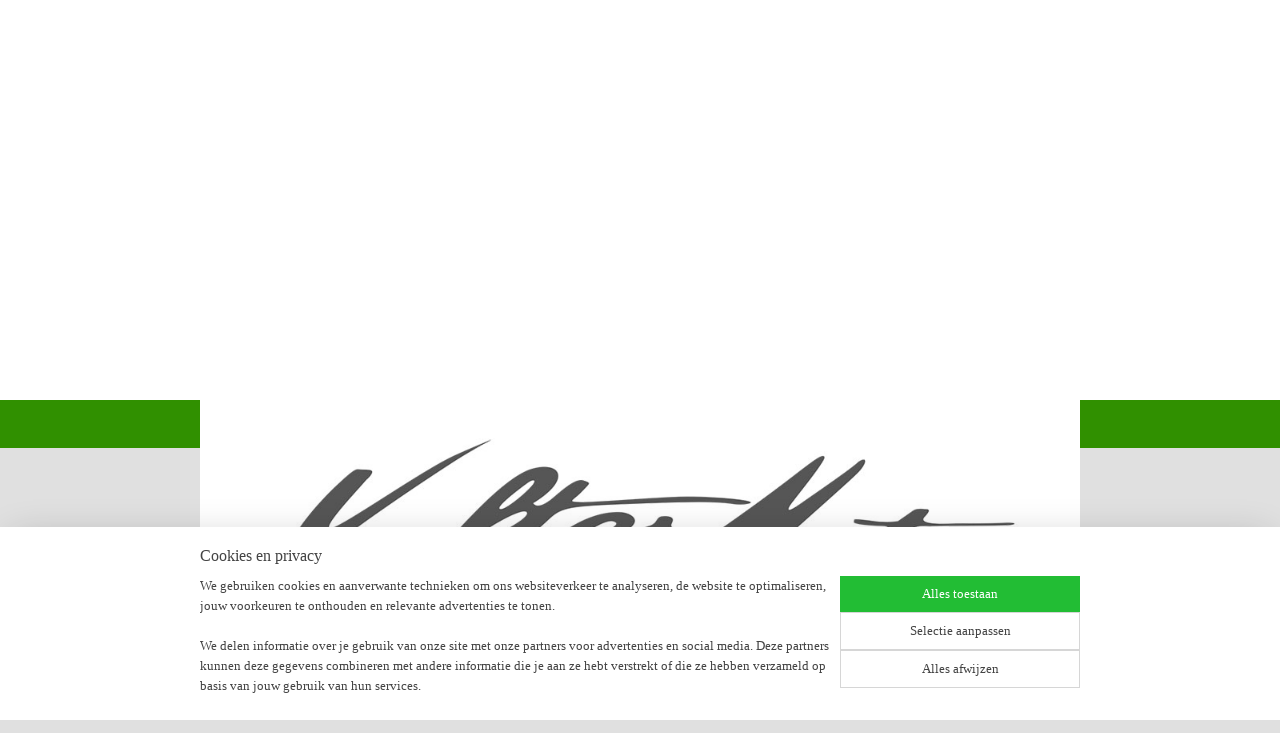

--- FILE ---
content_type: text/html; charset=UTF-8
request_url: https://www.valtermoto-shop.com/c-2608292/triumph/
body_size: 20766
content:
<!DOCTYPE html>
<!--[if lt IE 7]>
<html lang="nl"
      class="no-js lt-ie9 lt-ie8 lt-ie7 secure"> <![endif]-->
<!--[if IE 7]>
<html lang="nl"
      class="no-js lt-ie9 lt-ie8 is-ie7 secure"> <![endif]-->
<!--[if IE 8]>
<html lang="nl"
      class="no-js lt-ie9 is-ie8 secure"> <![endif]-->
<!--[if gt IE 8]><!-->
<html lang="nl" class="no-js secure">
<!--<![endif]-->
<head prefix="og: http://ogp.me/ns#">
    <meta http-equiv="Content-Type" content="text/html; charset=UTF-8"/>

    <title>Triumph | Valtermoto-shop</title>
    <meta name="robots" content="noarchive"/>
    <meta name="robots" content="index,follow,noodp,noydir"/>
    
    <meta name="verify-v1" content="eeMvjDnEGhYnFbMN1XixhhVuislhfSJygxHtkM0smMo"/>
        <meta name="google-site-verification" content="eeMvjDnEGhYnFbMN1XixhhVuislhfSJygxHtkM0smMo"/>
    <meta name="viewport" content="width=device-width, initial-scale=1.0"/>
    <meta name="revisit-after" content="1 days"/>
    <meta name="generator" content="Mijnwebwinkel"/>
    <meta name="web_author" content="https://www.mijnwebwinkel.nl/"/>

    

    <meta property="og:site_name" content="Valtermoto-shop"/>

    <meta property="og:title" content="Triumph"/>
    <meta property="og:description" content="Triumph Speed Triple Triumph Street Triple Triumph Daytona Alle onderdelen in originele verpakking. 100% garantie VMC."/>
    <meta property="og:type" content="website"/>
    <meta property="og:image" content="https://cdn.myonlinestore.eu/93cad7b5-6be1-11e9-a722-44a8421b9960/image/cache/full/7f9d76aa18a71cff67aca24b1e4fe6f9c9eb5a89.jpg"/>
        <meta property="og:image" content="https://cdn.myonlinestore.eu/93cad7b5-6be1-11e9-a722-44a8421b9960/image/cache/full/a8ec940e88ebbc27a9e7c178cfae80e30b1c004a.jpg"/>
        <meta property="og:image" content="https://cdn.myonlinestore.eu/93cad7b5-6be1-11e9-a722-44a8421b9960/image/cache/full/2ed73815a2c9ac9ea7e063f0887a43768fb618b4.jpg"/>
        <meta property="og:image" content="https://cdn.myonlinestore.eu/93cad7b5-6be1-11e9-a722-44a8421b9960/image/cache/full/a8ec940e88ebbc27a9e7c178cfae80e30b1c004a.jpg"/>
        <meta property="og:image" content="https://cdn.myonlinestore.eu/93cad7b5-6be1-11e9-a722-44a8421b9960/image/cache/full/a9a4b2dab2426444066b0e4522d20fb82c94eee7.jpg"/>
        <meta property="og:image" content="https://cdn.myonlinestore.eu/93cad7b5-6be1-11e9-a722-44a8421b9960/image/cache/full/60de936b27683b1d26f7b530c34405e5f719835d.jpg"/>
        <meta property="og:image" content="https://cdn.myonlinestore.eu/93cad7b5-6be1-11e9-a722-44a8421b9960/image/cache/full/f6bb5781487cef3dce801c50a7116b12d90bdada.jpg"/>
        <meta property="og:image" content="https://cdn.myonlinestore.eu/93cad7b5-6be1-11e9-a722-44a8421b9960/image/cache/full/a8ec940e88ebbc27a9e7c178cfae80e30b1c004a.jpg"/>
        <meta property="og:image" content="https://cdn.myonlinestore.eu/93cad7b5-6be1-11e9-a722-44a8421b9960/image/cache/full/f6bb5781487cef3dce801c50a7116b12d90bdada.jpg"/>
        <meta property="og:image" content="https://cdn.myonlinestore.eu/93cad7b5-6be1-11e9-a722-44a8421b9960/image/cache/full/bd3224b23ade56e389d7f9f59ffc6e650d363ee1.jpg"/>
        <meta property="og:image" content="https://cdn.myonlinestore.eu/93cad7b5-6be1-11e9-a722-44a8421b9960/image/cache/full/a37f1011b49b281dfffd97f99db9fac1cb3ae9c0.jpg"/>
        <meta property="og:image" content="https://cdn.myonlinestore.eu/93cad7b5-6be1-11e9-a722-44a8421b9960/image/cache/full/f6bb5781487cef3dce801c50a7116b12d90bdada.jpg"/>
        <meta property="og:url" content="https://www.valtermoto-shop.com/c-2608292/triumph/"/>

    <link rel="preload" as="style" href="https://static.myonlinestore.eu/assets/../js/fancybox/jquery.fancybox.css?20260119210819"
          onload="this.onload=null;this.rel='stylesheet'">
    <noscript>
        <link rel="stylesheet" href="https://static.myonlinestore.eu/assets/../js/fancybox/jquery.fancybox.css?20260119210819">
    </noscript>

    <link rel="stylesheet" type="text/css" href="https://asset.myonlinestore.eu/231FXhZ9LvhxU7PrleajiYTUAPhlJh.css"/>

    <link rel="preload" as="style" href="https://static.myonlinestore.eu/assets/../fonts/fontawesome-6.4.2/css/fontawesome.min.css?20260119210819"
          onload="this.onload=null;this.rel='stylesheet'">
    <link rel="preload" as="style" href="https://static.myonlinestore.eu/assets/../fonts/fontawesome-6.4.2/css/solid.min.css?20260119210819"
          onload="this.onload=null;this.rel='stylesheet'">
    <link rel="preload" as="style" href="https://static.myonlinestore.eu/assets/../fonts/fontawesome-6.4.2/css/brands.min.css?20260119210819"
          onload="this.onload=null;this.rel='stylesheet'">
    <link rel="preload" as="style" href="https://static.myonlinestore.eu/assets/../fonts/fontawesome-6.4.2/css/v4-shims.min.css?20260119210819"
          onload="this.onload=null;this.rel='stylesheet'">
    <noscript>
        <link rel="stylesheet" href="https://static.myonlinestore.eu/assets/../fonts/font-awesome-4.1.0/css/font-awesome.4.1.0.min.css?20260119210819">
    </noscript>

    <link rel="preconnect" href="https://static.myonlinestore.eu/" crossorigin />
    <link rel="dns-prefetch" href="https://static.myonlinestore.eu/" />
    <link rel="preconnect" href="https://cdn.myonlinestore.eu" crossorigin />
    <link rel="dns-prefetch" href="https://cdn.myonlinestore.eu" />

    <script type="text/javascript" src="https://static.myonlinestore.eu/assets/../js/modernizr.js?20260119210819"></script>
        
    <link rel="canonical" href="https://www.valtermoto-shop.com/c-2608292/triumph/"/>
    <link rel="icon" type="image/x-icon" href="https://cdn.myonlinestore.eu/93cad7b5-6be1-11e9-a722-44a8421b9960/favicon.ico?t=1767339786"
              />
    <script>
        var _rollbarConfig = {
        accessToken: 'd57a2075769e4401ab611d78421f1c89',
        captureUncaught: false,
        captureUnhandledRejections: false,
        verbose: false,
        payload: {
            environment: 'prod',
            person: {
                id: 47507,
            },
            ignoredMessages: [
                'request aborted',
                'network error',
                'timeout'
            ]
        },
        reportLevel: 'error'
    };
    // Rollbar Snippet
    !function(r){var e={};function o(n){if(e[n])return e[n].exports;var t=e[n]={i:n,l:!1,exports:{}};return r[n].call(t.exports,t,t.exports,o),t.l=!0,t.exports}o.m=r,o.c=e,o.d=function(r,e,n){o.o(r,e)||Object.defineProperty(r,e,{enumerable:!0,get:n})},o.r=function(r){"undefined"!=typeof Symbol&&Symbol.toStringTag&&Object.defineProperty(r,Symbol.toStringTag,{value:"Module"}),Object.defineProperty(r,"__esModule",{value:!0})},o.t=function(r,e){if(1&e&&(r=o(r)),8&e)return r;if(4&e&&"object"==typeof r&&r&&r.__esModule)return r;var n=Object.create(null);if(o.r(n),Object.defineProperty(n,"default",{enumerable:!0,value:r}),2&e&&"string"!=typeof r)for(var t in r)o.d(n,t,function(e){return r[e]}.bind(null,t));return n},o.n=function(r){var e=r&&r.__esModule?function(){return r.default}:function(){return r};return o.d(e,"a",e),e},o.o=function(r,e){return Object.prototype.hasOwnProperty.call(r,e)},o.p="",o(o.s=0)}([function(r,e,o){var n=o(1),t=o(4);_rollbarConfig=_rollbarConfig||{},_rollbarConfig.rollbarJsUrl=_rollbarConfig.rollbarJsUrl||"https://cdnjs.cloudflare.com/ajax/libs/rollbar.js/2.14.4/rollbar.min.js",_rollbarConfig.async=void 0===_rollbarConfig.async||_rollbarConfig.async;var a=n.setupShim(window,_rollbarConfig),l=t(_rollbarConfig);window.rollbar=n.Rollbar,a.loadFull(window,document,!_rollbarConfig.async,_rollbarConfig,l)},function(r,e,o){var n=o(2);function t(r){return function(){try{return r.apply(this,arguments)}catch(r){try{console.error("[Rollbar]: Internal error",r)}catch(r){}}}}var a=0;function l(r,e){this.options=r,this._rollbarOldOnError=null;var o=a++;this.shimId=function(){return o},"undefined"!=typeof window&&window._rollbarShims&&(window._rollbarShims[o]={handler:e,messages:[]})}var i=o(3),s=function(r,e){return new l(r,e)},d=function(r){return new i(s,r)};function c(r){return t(function(){var e=Array.prototype.slice.call(arguments,0),o={shim:this,method:r,args:e,ts:new Date};window._rollbarShims[this.shimId()].messages.push(o)})}l.prototype.loadFull=function(r,e,o,n,a){var l=!1,i=e.createElement("script"),s=e.getElementsByTagName("script")[0],d=s.parentNode;i.crossOrigin="",i.src=n.rollbarJsUrl,o||(i.async=!0),i.onload=i.onreadystatechange=t(function(){if(!(l||this.readyState&&"loaded"!==this.readyState&&"complete"!==this.readyState)){i.onload=i.onreadystatechange=null;try{d.removeChild(i)}catch(r){}l=!0,function(){var e;if(void 0===r._rollbarDidLoad){e=new Error("rollbar.js did not load");for(var o,n,t,l,i=0;o=r._rollbarShims[i++];)for(o=o.messages||[];n=o.shift();)for(t=n.args||[],i=0;i<t.length;++i)if("function"==typeof(l=t[i])){l(e);break}}"function"==typeof a&&a(e)}()}}),d.insertBefore(i,s)},l.prototype.wrap=function(r,e,o){try{var n;if(n="function"==typeof e?e:function(){return e||{}},"function"!=typeof r)return r;if(r._isWrap)return r;if(!r._rollbar_wrapped&&(r._rollbar_wrapped=function(){o&&"function"==typeof o&&o.apply(this,arguments);try{return r.apply(this,arguments)}catch(o){var e=o;throw e&&("string"==typeof e&&(e=new String(e)),e._rollbarContext=n()||{},e._rollbarContext._wrappedSource=r.toString(),window._rollbarWrappedError=e),e}},r._rollbar_wrapped._isWrap=!0,r.hasOwnProperty))for(var t in r)r.hasOwnProperty(t)&&(r._rollbar_wrapped[t]=r[t]);return r._rollbar_wrapped}catch(e){return r}};for(var p="log,debug,info,warn,warning,error,critical,global,configure,handleUncaughtException,handleAnonymousErrors,handleUnhandledRejection,captureEvent,captureDomContentLoaded,captureLoad".split(","),u=0;u<p.length;++u)l.prototype[p[u]]=c(p[u]);r.exports={setupShim:function(r,e){if(r){var o=e.globalAlias||"Rollbar";if("object"==typeof r[o])return r[o];r._rollbarShims={},r._rollbarWrappedError=null;var a=new d(e);return t(function(){e.captureUncaught&&(a._rollbarOldOnError=r.onerror,n.captureUncaughtExceptions(r,a,!0),e.wrapGlobalEventHandlers&&n.wrapGlobals(r,a,!0)),e.captureUnhandledRejections&&n.captureUnhandledRejections(r,a,!0);var t=e.autoInstrument;return!1!==e.enabled&&(void 0===t||!0===t||"object"==typeof t&&t.network)&&r.addEventListener&&(r.addEventListener("load",a.captureLoad.bind(a)),r.addEventListener("DOMContentLoaded",a.captureDomContentLoaded.bind(a))),r[o]=a,a})()}},Rollbar:d}},function(r,e){function o(r,e,o){if(e.hasOwnProperty&&e.hasOwnProperty("addEventListener")){for(var n=e.addEventListener;n._rollbarOldAdd&&n.belongsToShim;)n=n._rollbarOldAdd;var t=function(e,o,t){n.call(this,e,r.wrap(o),t)};t._rollbarOldAdd=n,t.belongsToShim=o,e.addEventListener=t;for(var a=e.removeEventListener;a._rollbarOldRemove&&a.belongsToShim;)a=a._rollbarOldRemove;var l=function(r,e,o){a.call(this,r,e&&e._rollbar_wrapped||e,o)};l._rollbarOldRemove=a,l.belongsToShim=o,e.removeEventListener=l}}r.exports={captureUncaughtExceptions:function(r,e,o){if(r){var n;if("function"==typeof e._rollbarOldOnError)n=e._rollbarOldOnError;else if(r.onerror){for(n=r.onerror;n._rollbarOldOnError;)n=n._rollbarOldOnError;e._rollbarOldOnError=n}e.handleAnonymousErrors();var t=function(){var o=Array.prototype.slice.call(arguments,0);!function(r,e,o,n){r._rollbarWrappedError&&(n[4]||(n[4]=r._rollbarWrappedError),n[5]||(n[5]=r._rollbarWrappedError._rollbarContext),r._rollbarWrappedError=null);var t=e.handleUncaughtException.apply(e,n);o&&o.apply(r,n),"anonymous"===t&&(e.anonymousErrorsPending+=1)}(r,e,n,o)};o&&(t._rollbarOldOnError=n),r.onerror=t}},captureUnhandledRejections:function(r,e,o){if(r){"function"==typeof r._rollbarURH&&r._rollbarURH.belongsToShim&&r.removeEventListener("unhandledrejection",r._rollbarURH);var n=function(r){var o,n,t;try{o=r.reason}catch(r){o=void 0}try{n=r.promise}catch(r){n="[unhandledrejection] error getting `promise` from event"}try{t=r.detail,!o&&t&&(o=t.reason,n=t.promise)}catch(r){}o||(o="[unhandledrejection] error getting `reason` from event"),e&&e.handleUnhandledRejection&&e.handleUnhandledRejection(o,n)};n.belongsToShim=o,r._rollbarURH=n,r.addEventListener("unhandledrejection",n)}},wrapGlobals:function(r,e,n){if(r){var t,a,l="EventTarget,Window,Node,ApplicationCache,AudioTrackList,ChannelMergerNode,CryptoOperation,EventSource,FileReader,HTMLUnknownElement,IDBDatabase,IDBRequest,IDBTransaction,KeyOperation,MediaController,MessagePort,ModalWindow,Notification,SVGElementInstance,Screen,TextTrack,TextTrackCue,TextTrackList,WebSocket,WebSocketWorker,Worker,XMLHttpRequest,XMLHttpRequestEventTarget,XMLHttpRequestUpload".split(",");for(t=0;t<l.length;++t)r[a=l[t]]&&r[a].prototype&&o(e,r[a].prototype,n)}}}},function(r,e){function o(r,e){this.impl=r(e,this),this.options=e,function(r){for(var e=function(r){return function(){var e=Array.prototype.slice.call(arguments,0);if(this.impl[r])return this.impl[r].apply(this.impl,e)}},o="log,debug,info,warn,warning,error,critical,global,configure,handleUncaughtException,handleAnonymousErrors,handleUnhandledRejection,_createItem,wrap,loadFull,shimId,captureEvent,captureDomContentLoaded,captureLoad".split(","),n=0;n<o.length;n++)r[o[n]]=e(o[n])}(o.prototype)}o.prototype._swapAndProcessMessages=function(r,e){var o,n,t;for(this.impl=r(this.options);o=e.shift();)n=o.method,t=o.args,this[n]&&"function"==typeof this[n]&&("captureDomContentLoaded"===n||"captureLoad"===n?this[n].apply(this,[t[0],o.ts]):this[n].apply(this,t));return this},r.exports=o},function(r,e){r.exports=function(r){return function(e){if(!e&&!window._rollbarInitialized){for(var o,n,t=(r=r||{}).globalAlias||"Rollbar",a=window.rollbar,l=function(r){return new a(r)},i=0;o=window._rollbarShims[i++];)n||(n=o.handler),o.handler._swapAndProcessMessages(l,o.messages);window[t]=n,window._rollbarInitialized=!0}}}}]);
    // End Rollbar Snippet
    </script>
    <script defer type="text/javascript" src="https://static.myonlinestore.eu/assets/../js/jquery.min.js?20260119210819"></script><script defer type="text/javascript" src="https://static.myonlinestore.eu/assets/../js/mww/shop.js?20260119210819"></script><script defer type="text/javascript" src="https://static.myonlinestore.eu/assets/../js/mww/shop/category.js?20260119210819"></script><script defer type="text/javascript" src="https://static.myonlinestore.eu/assets/../js/fancybox/jquery.fancybox.pack.js?20260119210819"></script><script defer type="text/javascript" src="https://static.myonlinestore.eu/assets/../js/fancybox/jquery.fancybox-thumbs.js?20260119210819"></script><script defer type="text/javascript" src="https://static.myonlinestore.eu/assets/../js/mww/image.js?20260119210819"></script><script defer type="text/javascript" src="https://static.myonlinestore.eu/assets/../js/mww/navigation.js?20260119210819"></script><script defer type="text/javascript" src="https://static.myonlinestore.eu/assets/../js/delay.js?20260119210819"></script><script defer type="text/javascript" src="https://static.myonlinestore.eu/assets/../js/mww/ajax.js?20260119210819"></script><script defer type="text/javascript" src="https://static.myonlinestore.eu/assets/../js/foundation/foundation.min.js?20260119210819"></script><script defer type="text/javascript" src="https://static.myonlinestore.eu/assets/../js/foundation/foundation/foundation.topbar.js?20260119210819"></script><script defer type="text/javascript" src="https://static.myonlinestore.eu/assets/../js/foundation/foundation/foundation.tooltip.js?20260119210819"></script><script defer type="text/javascript" src="https://static.myonlinestore.eu/assets/../js/mww/deferred.js?20260119210819"></script>
        <script src="https://static.myonlinestore.eu/assets/webpack/bootstrapper.ce10832e.js"></script>
    
    <script src="https://static.myonlinestore.eu/assets/webpack/vendor.85ea91e8.js" defer></script><script src="https://static.myonlinestore.eu/assets/webpack/main.c5872b2c.js" defer></script>
    
    <script src="https://static.myonlinestore.eu/assets/webpack/webcomponents.377dc92a.js" defer></script>
    
    <script src="https://static.myonlinestore.eu/assets/webpack/render.8395a26c.js" defer></script>

    <script>
        window.bootstrapper.add(new Strap('marketingScripts', []));
    </script>
        <script>
  window.dataLayer = window.dataLayer || [];

  function gtag() {
    dataLayer.push(arguments);
  }

    gtag(
    "consent",
    "default",
    {
      "ad_storage": "denied",
      "ad_user_data": "denied",
      "ad_personalization": "denied",
      "analytics_storage": "denied",
      "security_storage": "granted",
      "personalization_storage": "denied",
      "functionality_storage": "denied",
    }
  );

  gtag("js", new Date());
  gtag("config", 'G-HSRC51ENF9', { "groups": "myonlinestore" });</script>
<script async src="https://www.googletagmanager.com/gtag/js?id=G-HSRC51ENF9"></script>
        <script>
        
    </script>
        
<script>
    var marketingStrapId = 'marketingScripts'
    var marketingScripts = window.bootstrapper.use(marketingStrapId);

    if (marketingScripts === null) {
        marketingScripts = [];
    }

        marketingScripts.push({
        inline: `!function (f, b, e, v, n, t, s) {
        if (f.fbq) return;
        n = f.fbq = function () {
            n.callMethod ?
                n.callMethod.apply(n, arguments) : n.queue.push(arguments)
        };
        if (!f._fbq) f._fbq = n;
        n.push = n;
        n.loaded = !0;
        n.version = '2.0';
        n.agent = 'plmyonlinestore';
        n.queue = [];
        t = b.createElement(e);
        t.async = !0;
    t.src = v;
    s = b.getElementsByTagName(e)[0];
    s.parentNode.insertBefore(t, s)
    }(window, document, 'script', 'https://connect.facebook.net/en_US/fbevents.js');

    fbq('init', '1671708573096617');
    fbq('track', 'PageView');
    `,
    });
    
    window.bootstrapper.update(new Strap(marketingStrapId, marketingScripts));
</script>
    <noscript>
        <style>ul.products li {
                opacity: 1 !important;
            }</style>
    </noscript>

            <script>
                (function (w, d, s, l, i) {
            w[l] = w[l] || [];
            w[l].push({
                'gtm.start':
                    new Date().getTime(), event: 'gtm.js'
            });
            var f = d.getElementsByTagName(s)[0],
                j = d.createElement(s), dl = l != 'dataLayer' ? '&l=' + l : '';
            j.async = true;
            j.src =
                'https://www.googletagmanager.com/gtm.js?id=' + i + dl;
            f.parentNode.insertBefore(j, f);
        })(window, document, 'script', 'dataLayer', 'GTM-MSQ3L6L');
            </script>

</head>
<body    class="lang-nl_NL layout-width-880 twoColumn">

    <noscript>
                    <iframe src="https://www.googletagmanager.com/ns.html?id=GTM-MSQ3L6L" height="0" width="0"
                    style="display:none;visibility:hidden"></iframe>
            </noscript>


<header>
    <a tabindex="0" id="skip-link" class="button screen-reader-text" href="#content">Spring naar de hoofdtekst</a>
</header>


<div id="react_element__filter"></div>

<div class="site-container">
    <div class="inner-wrap">
                    <nav class="tab-bar mobile-navigation custom-topbar ">
    <section class="left-button" style="display: none;">
        <a class="mobile-nav-button"
           href="#" data-react-trigger="mobile-navigation-toggle">
                <div   
    aria-hidden role="img"
    class="icon icon--sf-menu
        "
    >
    <svg><use xlink:href="#sf-menu"></use></svg>
    </div>
&#160;
                <span>Menu</span>        </a>
    </section>
    <section class="title-section">
        <span class="title">Valtermoto-shop</span>
    </section>
    <section class="right-button">

                                    
        <a href="/cart/" class="cart-icon hidden">
                <div   
    aria-hidden role="img"
    class="icon icon--sf-shopping-cart
        "
    >
    <svg><use xlink:href="#sf-shopping-cart"></use></svg>
    </div>
            <span class="cart-count" style="display: none"></span>
        </a>
    </section>
</nav>
        
        
        <div class="bg-container custom-css-container"             data-active-language="nl"
            data-current-date="20-01-2026"
            data-category-id="2608292"
            data-article-id="unknown"
            data-article-category-id="unknown"
            data-article-name="unknown"
        >
            <noscript class="no-js-message">
                <div class="inner">
                    Javascript is uitgeschakeld.


Zonder Javascript is het niet mogelijk bestellingen te plaatsen in deze webwinkel en zijn een aantal functionaliteiten niet beschikbaar.
                </div>
            </noscript>

            <div id="header">
                <div id="react_root"><!-- --></div>
                <div
                    class="header-bar-top">
                                    </div>

                

        
                
            

<sf-header-image
    class="web-component"
    header-element-height="400px"
    align="center"
    store-name="Valtermoto-shop"
    store-url="https://www.valtermoto-shop.com/"
    background-image-url=""
    mobile-background-image-url=""
    logo-custom-width=""
    logo-custom-height=""
    page-column-width="1100"
    style="
        height: 400px;

        --background-color: #FFFFFF;
        --background-height: 400px;
        --background-aspect-ratio: 1;
        --scaling-background-aspect-ratio: 2.75;
        --mobile-background-height: 0px;
        --mobile-background-aspect-ratio: 1;
        --color: #666666;
        --logo-custom-width: auto;
        --logo-custom-height: auto;
        --logo-aspect-ratio: 2.75
        ">
            <a href="https://www.valtermoto-shop.com/" slot="logo" style="max-height: 100%;">
            <img
                src="https://cdn.myonlinestore.eu/93cad7b5-6be1-11e9-a722-44a8421b9960/logo_large.png?t=1767339786"
                alt="Valtermoto-shop"
                style="
                    width: 1100px;
                    height: 100%;
                    display: block;
                    max-height: 400px;
                    "
            />
        </a>
    </sf-header-image>
                <div class="header-bar-bottom">
                                                
<div class="row header-bar-inner" data-bar-position="header" data-options="sticky_on: large; is_hover: true; scrolltop: true;" data-topbar>
    <section class="top-bar-section">
                                    <div class="module-container shortcuts align-left">
                    
                </div>
                                                <div class="module-container languageswitch align-right">
                    
                </div>
                        </section>
</div>

                                    </div>
            </div>

            
            
            <div id="content" class="columncount-2">
                <div class="row">
                                                                                                                            <div class="columns large-11 medium-10 medium-push-4 large-push-3" id="centercolumn">
    
    
                                <script>
        window.bootstrapper.add(new Strap('filters', ));
        window.bootstrapper.add(new Strap('criteria', ));
    </script>
    
                        
                        <div class="intro rte_content">
                    <h1>Triumph</h1>
                            <p>Triumph Speed Triple<br />Triumph Street Triple<br />Triumph Daytona<br /><br />Alle onderdelen in originele verpakking.<br />100% garantie VMC.<br /><br />Levering direct uit voorraad, binnen 48 uur in huis.<br />Remschakelsets hebben een levertijd van 5 werkdagen.</p>
            </div>



    
    
        <div id="react_element__category-events"><!-- --></div>
        
        <div class="prev_next top display_mode_1">
    <div class="row collapse overviewOptions">
        <div class="overviewOptions-item filter-toggle">
                        
                                        <div class="sorting-selection-mobile">
                    <div class="sortingSelect">
                        <div class="inline-select">
                            <span class="sorting-selection-mobile-icon inline-select-icon">
                                    <span
    aria-hidden role="img"
    class="icon icon--sf-arrow-down-up
        "
    >
    <svg><use xlink:href="#sf-arrow-down-up"></use></svg>
    </span>
                            </span>
                            <select onchange="mww.shop.category.sortArticles(event)" aria-label="Sorteer op">
                                <option value="0">
                                    Populariteit</option>
                                <option  value="1">
                                    Laagste prijs</option>
                                <option  value="2">
                                    Hoogste prijs</option>
                                <option  value="3">
                                    A - Z</option>
                                <option  value="4">
                                    Z - A</option>
                                <option  value="5">
                                    Nieuw - Oud</option>
                                <option  value="6">
                                    Oud - Nieuw</option>
                            </select>
                            <span class="inline-select-icon">
                                    <span
    aria-hidden role="img"
    class="icon icon--sf-chevron-down
        "
    >
    <svg><use xlink:href="#sf-chevron-down"></use></svg>
    </span>
                            </span>
                        </div>
                    </div>
                </div>
                    </div>
        <div class="overviewOptions-item">
                                                                                        <div class="sorting-selection-desktop">
                    <div class="sortingSelect">
                        <span class="prefix">
                            Sorteer op</span>
                        <div class="inline-select">
                            <select onchange="mww.shop.category.sortArticles(event)" aria-label="Sorteer op">
                                <option value="0">
                                    Populariteit</option>
                                <option  value="1">
                                    Laagste prijs</option>
                                <option  value="2">
                                    Hoogste prijs</option>
                                <option  value="3">
                                    A - Z</option>
                                <option  value="4">
                                    Z - A</option>
                                <option  value="5">
                                    Nieuw - Oud</option>
                                <option  value="6">
                                    Oud - Nieuw</option>
                            </select>
                            <span class="inline-select-icon">
                                    <span
    aria-hidden role="img"
    class="icon icon--sf-chevron-down
        "
    >
    <svg><use xlink:href="#sf-chevron-down"></use></svg>
    </span>
                            </span>
                        </div>
                    </div>
                </div>
                    </div>
    </div>
</div>

            <ul class="products list">
                        <li id="article_63779512"><span class="row-top"><a href="https://cdn.myonlinestore.eu/93cad7b5-6be1-11e9-a722-44a8421b9960/image/cache/full/a9a4b2dab2426444066b0e4522d20fb82c94eee7.jpg?20260119210819" class="fancybox zoom" rel="overview"
           title="ST27 00 Stuur eind kit Triumph Speed Triple 2011 - 2015"
           data-product-url="https://www.valtermoto-shop.com/a-63779512/triumph/st27-00-stuur-eind-kit-triumph-speed-triple-2011-2015/"><div   
    aria-hidden role="img"
    class="icon icon--sf-zoom-in
        "
            title="zoom-in"
    ><svg><use xlink:href="#sf-zoom-in"></use></svg></div></a><a href="https://www.valtermoto-shop.com/a-63779512/triumph/st27-00-stuur-eind-kit-triumph-speed-triple-2011-2015/" class="image" title="ST27 00 Stuur eind kit Triumph Speed Triple 2011 - 2015"
           style="background-image: url(https://cdn.myonlinestore.eu/93cad7b5-6be1-11e9-a722-44a8421b9960/image/cache/article/a9a4b2dab2426444066b0e4522d20fb82c94eee7.jpg?20260119210819);"><img src="https://cdn.myonlinestore.eu/93cad7b5-6be1-11e9-a722-44a8421b9960/image/cache/article/a9a4b2dab2426444066b0e4522d20fb82c94eee7.jpg?20260119210819" alt="ST27 00 Stuur eind kit Triumph Speed Triple 2011 - 2015" /></a><div class="save-button-overview" id="react_element__saveforlater-overview-button" data-product-id="90af411e-bde3-11eb-a98b-0a6e45a98899" data-analytics-id="48081147" data-product-name="ST27 00 Stuur eind kit Triumph Speed Triple 2011 - 2015" data-value="10.000000" data-currency="EUR"></div></span><span class="row-bottom"><div class="info"><a href="https://www.valtermoto-shop.com/a-63779512/triumph/st27-00-stuur-eind-kit-triumph-speed-triple-2011-2015/" class="title">ST27 00 Stuur eind kit Triumph Speed Triple 2011 - 2015</a><p class="desc">
                        ST27 00 Stuur eind kit Triumph Speed Triple 2011 - 2015<br />
type Extreme<br />
1 set van 2 stuks<br />
kleur zwart
        </p><div class="right"><span class="pricetag"><span class="original_price"><i class="from">
                        € 40,<sup>00</sup></i></span><span class="action">
                    € 10,<sup>00</sup></span></span><div class="product-overview-buttons "><form method="post" action="/order/cart/article-add/" class="order-button addToCartForm"><input type="hidden" name="category_article_id" value="63779512"/><button onclick="if (window.overviewAddToCart) window.overviewAddToCart({ id: '48081147', name: 'ST27 00 Stuur eind kit Triumph Speed Triple 2011 - 2015', quantity: 1, value: '10.000000', currency: 'EUR' });" class="btn" type="submit"
                                title="ST27 00 Stuur eind kit Triumph Speed Triple 2011 - 2015 bestellen">Bestellen</button></form></div></div></div></span></li>                                <li id="article_37953849"><span class="row-top"><a href="https://cdn.myonlinestore.eu/93cad7b5-6be1-11e9-a722-44a8421b9960/image/cache/full/7f9d76aa18a71cff67aca24b1e4fe6f9c9eb5a89.jpg?20260119210819" class="fancybox zoom" rel="overview"
           title="ST16 Stuur eind / Bar end Triumph Speed Triple 2005 - 2007"
           data-product-url="https://www.valtermoto-shop.com/a-37953849/triumph/st16-stuur-eind-bar-end-triumph-speed-triple-2005-2007/"><div   
    aria-hidden role="img"
    class="icon icon--sf-zoom-in
        "
            title="zoom-in"
    ><svg><use xlink:href="#sf-zoom-in"></use></svg></div></a><a href="https://www.valtermoto-shop.com/a-37953849/triumph/st16-stuur-eind-bar-end-triumph-speed-triple-2005-2007/" class="image" title="ST16 Stuur eind / Bar end Triumph Speed Triple 2005 - 2007"
           style="background-image: url(https://cdn.myonlinestore.eu/93cad7b5-6be1-11e9-a722-44a8421b9960/image/cache/article/7f9d76aa18a71cff67aca24b1e4fe6f9c9eb5a89.jpg?20260119210819);"><img src="https://cdn.myonlinestore.eu/93cad7b5-6be1-11e9-a722-44a8421b9960/image/cache/article/7f9d76aa18a71cff67aca24b1e4fe6f9c9eb5a89.jpg?20260119210819" alt="ST16 Stuur eind / Bar end Triumph Speed Triple 2005 - 2007" /></a><div class="save-button-overview" id="react_element__saveforlater-overview-button" data-product-id="ded344c9-bd55-11eb-a98b-0a6e45a98899" data-analytics-id="32191851" data-product-name="ST16 Stuur eind / Bar end Triumph Speed Triple 2005 - 2007" data-value="9.950000" data-currency="EUR"></div></span><span class="row-bottom"><div class="info"><a href="https://www.valtermoto-shop.com/a-37953849/triumph/st16-stuur-eind-bar-end-triumph-speed-triple-2005-2007/" class="title">ST16 Stuur eind / Bar end Triumph Speed Triple 2005 - 2007</a><p class="desc">
                        Handle bar weight.<br />
Valter moto Components<br />
kleur: zilver, blauw, goud.<br />
Ergal 7075<br />
1 set L + R
        </p><div class="right"><span class="pricetag"><span class="original_price"><i class="from">
                        € 34,<sup>95</sup></i></span><span class="action">
                    € 9,<sup>95</sup></span></span><div class="product-overview-buttons "><div class="order-button"><a class="order btn" href="https://www.valtermoto-shop.com/a-37953849/triumph/st16-stuur-eind-bar-end-triumph-speed-triple-2005-2007/"
                    title="ST16 Stuur eind / Bar end Triumph Speed Triple 2005 - 2007 bestellen">Bestellen</a></div></div></div></div></span></li>                                <li id="article_62946997"><span class="row-top"><a href="https://cdn.myonlinestore.eu/93cad7b5-6be1-11e9-a722-44a8421b9960/image/cache/full/a8ec940e88ebbc27a9e7c178cfae80e30b1c004a.jpg?20260119210819" class="fancybox zoom" rel="overview"
           title="Remschakelset type 1 Triumph Daytona 675 2006-2012 Street Triple 2007-2012"
           data-product-url="https://www.valtermoto-shop.com/a-62946997/triumph/remschakelset-type-1-triumph-daytona-675-2006-2012-street-triple-2007-2012/"><div   
    aria-hidden role="img"
    class="icon icon--sf-zoom-in
        "
            title="zoom-in"
    ><svg><use xlink:href="#sf-zoom-in"></use></svg></div></a><a href="https://www.valtermoto-shop.com/a-62946997/triumph/remschakelset-type-1-triumph-daytona-675-2006-2012-street-triple-2007-2012/" class="image" title="Remschakelset type 1 Triumph Daytona 675 2006-2012 Street Triple 2007-2012"
           style="background-image: url(https://cdn.myonlinestore.eu/93cad7b5-6be1-11e9-a722-44a8421b9960/image/cache/article/a8ec940e88ebbc27a9e7c178cfae80e30b1c004a.jpg?20260119210819);"><img src="https://cdn.myonlinestore.eu/93cad7b5-6be1-11e9-a722-44a8421b9960/image/cache/article/a8ec940e88ebbc27a9e7c178cfae80e30b1c004a.jpg?20260119210819" alt="Remschakelset type 1 Triumph Daytona 675 2006-2012 Street Triple 2007-2012" /></a><div class="save-button-overview" id="react_element__saveforlater-overview-button" data-product-id="171a7df8-bd55-11eb-a98b-0a6e45a98899" data-analytics-id="18431468" data-product-name="Remschakelset type 1 Triumph Daytona 675 2006-2012 Street Triple 2007-2012" data-value="269.950000" data-currency="EUR"></div></span><span class="row-bottom"><div class="info"><a href="https://www.valtermoto-shop.com/a-62946997/triumph/remschakelset-type-1-triumph-daytona-675-2006-2012-street-triple-2007-2012/" class="title">Remschakelset type 1 Triumph Daytona 675 2006-2012 Street Triple 2007-2012</a><p class="desc">
                        Deze start / basis uitvoering is de oplossing voor een remschakelset met uitstekende circuit kwaliteits eigenschappen.<br />
Verkrijgbaar in Ergal zwart.<br />
Afgemonteerd met nylon voetpeg doppen, goedgekeurd voor circuit gebruik.<br />
Materiaal…
        </p><div class="right"><span class="pricetag"><span class="original_price"><i class="from">
                        € 295,<sup>95</sup></i></span><span class="action">
                    € 269,<sup>95</sup></span></span><div class="product-overview-buttons "><div class="order-button"><a class="order btn" href="https://www.valtermoto-shop.com/a-62946997/triumph/remschakelset-type-1-triumph-daytona-675-2006-2012-street-triple-2007-2012/"
                    title="Remschakelset type 1 Triumph Daytona 675 2006-2012 Street Triple 2007-2012 bestellen">Bestellen</a></div></div></div></div></span></li>                                <li id="article_62947114"><span class="row-top"><a href="https://cdn.myonlinestore.eu/93cad7b5-6be1-11e9-a722-44a8421b9960/image/cache/full/a8ec940e88ebbc27a9e7c178cfae80e30b1c004a.jpg?20260119210819" class="fancybox zoom" rel="overview"
           title="Remschakelset PET014 type 1 Triumph Speed Triple 2011 - 2015"
           data-product-url="https://www.valtermoto-shop.com/a-62947114/triumph/remschakelset-pet014-type-1-triumph-speed-triple-2011-2015/"><div   
    aria-hidden role="img"
    class="icon icon--sf-zoom-in
        "
            title="zoom-in"
    ><svg><use xlink:href="#sf-zoom-in"></use></svg></div></a><a href="https://www.valtermoto-shop.com/a-62947114/triumph/remschakelset-pet014-type-1-triumph-speed-triple-2011-2015/" class="image" title="Remschakelset PET014 type 1 Triumph Speed Triple 2011 - 2015"
           style="background-image: url(https://cdn.myonlinestore.eu/93cad7b5-6be1-11e9-a722-44a8421b9960/image/cache/article/a8ec940e88ebbc27a9e7c178cfae80e30b1c004a.jpg?20260119210819);"><img src="https://cdn.myonlinestore.eu/93cad7b5-6be1-11e9-a722-44a8421b9960/image/cache/article/a8ec940e88ebbc27a9e7c178cfae80e30b1c004a.jpg?20260119210819" alt="Remschakelset PET014 type 1 Triumph Speed Triple 2011 - 2015" /></a><div class="save-button-overview" id="react_element__saveforlater-overview-button" data-product-id="0d523fe4-bd59-11eb-a98b-0a6e45a98899" data-analytics-id="41245276" data-product-name="Remschakelset PET014 type 1 Triumph Speed Triple 2011 - 2015" data-value="219.950000" data-currency="EUR"></div></span><span class="row-bottom"><div class="info"><a href="https://www.valtermoto-shop.com/a-62947114/triumph/remschakelset-pet014-type-1-triumph-speed-triple-2011-2015/" class="title">Remschakelset PET014 type 1 Triumph Speed Triple 2011 - 2015</a><p class="desc">
                        Deze start / basis uitvoering is de oplossing voor een remschakelset met uitstekende circuit kwaliteits eigenschappen.<br />
Verkrijgbaar in Ergal zwart.<br />
Afgemonteerd / met nylon voetpeg doppen, goedgekeurd voor circuit…
        </p><div class="right"><span class="pricetag"><span class="original_price"><i class="from">
                        € 289,<sup>95</sup></i></span><span class="action">
                    € 219,<sup>95</sup></span></span><div class="product-overview-buttons "><form method="post" action="/order/cart/article-add/" class="order-button addToCartForm"><input type="hidden" name="category_article_id" value="62947114"/><button onclick="if (window.overviewAddToCart) window.overviewAddToCart({ id: '41245276', name: 'Remschakelset PET014 type 1 Triumph Speed Triple 2011 - 2015', quantity: 1, value: '219.950000', currency: 'EUR' });" class="btn" type="submit"
                                title="Remschakelset PET014 type 1 Triumph Speed Triple 2011 - 2015 bestellen">Bestellen</button></form></div></div></div></span></li>                                <li id="article_62947079"><span class="row-top"><a href="https://cdn.myonlinestore.eu/93cad7b5-6be1-11e9-a722-44a8421b9960/image/cache/full/2ed73815a2c9ac9ea7e063f0887a43768fb618b4.jpg?20260119210819" class="fancybox zoom" rel="overview"
           title="Remschakelset PET001 type 1 Triumph Speed Triple 2005 - 2010"
           data-product-url="https://www.valtermoto-shop.com/a-62947079/triumph/remschakelset-pet001-type-1-triumph-speed-triple-2005-2010/"><div   
    aria-hidden role="img"
    class="icon icon--sf-zoom-in
        "
            title="zoom-in"
    ><svg><use xlink:href="#sf-zoom-in"></use></svg></div></a><a href="https://www.valtermoto-shop.com/a-62947079/triumph/remschakelset-pet001-type-1-triumph-speed-triple-2005-2010/" class="image" title="Remschakelset PET001 type 1 Triumph Speed Triple 2005 - 2010"
           style="background-image: url(https://cdn.myonlinestore.eu/93cad7b5-6be1-11e9-a722-44a8421b9960/image/cache/article/2ed73815a2c9ac9ea7e063f0887a43768fb618b4.jpg?20260119210819);"><img src="https://cdn.myonlinestore.eu/93cad7b5-6be1-11e9-a722-44a8421b9960/image/cache/article/2ed73815a2c9ac9ea7e063f0887a43768fb618b4.jpg?20260119210819" alt="Remschakelset PET001 type 1 Triumph Speed Triple 2005 - 2010" /></a><div class="save-button-overview" id="react_element__saveforlater-overview-button" data-product-id="0d5238b9-bd59-11eb-a98b-0a6e45a98899" data-analytics-id="41245252" data-product-name="Remschakelset PET001 type 1 Triumph Speed Triple 2005 - 2010" data-value="239.950000" data-currency="EUR"></div></span><span class="row-bottom"><div class="info"><a href="https://www.valtermoto-shop.com/a-62947079/triumph/remschakelset-pet001-type-1-triumph-speed-triple-2005-2010/" class="title">Remschakelset PET001 type 1 Triumph Speed Triple 2005 - 2010</a><p class="desc">
                        Deze start / basis uitvoering is de oplossing voor een remschakelset met uitstekende circuit eigenschappen.<br />
Verkrijgbaar in Ergal zwart.<br />
Afgemonteerd / met nylon voetpeg doppen, goedgekeurd voor circuit gebruik.<br />
Materiaal Ergal…
        </p><div class="right"><span class="pricetag"><span class="original_price"><i class="from">
                        € 295,<sup>95</sup></i></span><span class="action">
                    € 239,<sup>95</sup></span></span><div class="product-overview-buttons "><form method="post" action="/order/cart/article-add/" class="order-button addToCartForm"><input type="hidden" name="category_article_id" value="62947079"/><button onclick="if (window.overviewAddToCart) window.overviewAddToCart({ id: '41245252', name: 'Remschakelset PET001 type 1 Triumph Speed Triple 2005 - 2010', quantity: 1, value: '239.950000', currency: 'EUR' });" class="btn" type="submit"
                                title="Remschakelset PET001 type 1 Triumph Speed Triple 2005 - 2010 bestellen">Bestellen</button></form></div></div></div></span></li>            </ul>
    


    
    
            
    </div>
<div class="columns large-3 medium-4 medium-pull-10 large-pull-11" id="leftcolumn">
            <div class="pane paneColumn paneColumnLeft">
            <div id="fb-root"></div>
<script async defer crossorigin="anonymous" src="https://connect.facebook.net/nl_NL/sdk.js#xfbml=1&version=v20.0" nonce="ef729EoP"></script>
<div class="facebook module">
    <div class="moduleFacebook">
        <a href="https://www.facebook.com/valtermotoshop" target="_blank">
            <i class="fa fa-facebook-square"></i>
            valtermotoshop        </a>
    </div>
    <div class="fb-like"
         data-href="https://www.facebook.com/valtermotoshop"
         data-colorscheme="light"
         data-layout="standard"
         data-action="like"
         data-share="false"
         data-width="210"></div>
</div>

            <div class="block navigation side-menu">
    <h3>Valtermoto-shop</h3>
    <ul>    




<li class="">
            <a href="https://www.valtermoto-shop.com/" class="no_underline">
            Valter Moto Components Shop
                    </a>

                                </li>
    

    


<li class="has-dropdown">
            <a href="https://www.valtermoto-shop.com/c-599130/products-produkten/" class="no_underline">
            Products / produkten
                    </a>

                                    <ul class="dropdown">
                        

    


<li class="has-dropdown">
            <a href="https://www.valtermoto-shop.com/c-728547/brembo-rempompen/" class="no_underline">
            Brembo rempompen
                    </a>

                                    <ul class="dropdown">
                        




<li class="">
            <a href="https://www.valtermoto-shop.com/c-1098960/brembo-parts-onderdelen/" class="no_underline">
            Brembo parts / onderdelen
                    </a>

                                </li>
                </ul>
                        </li>
    

    


<li class="has-dropdown">
            <a href="https://www.valtermoto-shop.com/c-608279/remschakel-set-rearsets/" class="no_underline">
            Remschakel set - Rearsets
                    </a>

                                    <ul class="dropdown">
                        

    


<li class="has-dropdown">
            <a href="https://www.valtermoto-shop.com/c-625784/remschakelset-ducati/" class="no_underline">
            Remschakelset Ducati
                    </a>

                                    <ul class="dropdown">
                        




<li class="">
            <a href="https://www.valtermoto-shop.com/c-2426532/ducati-panigale-1199-1299-899-959-v4/" class="no_underline">
            Ducati Panigale 1199 1299 899 959 V4
                    </a>

                                </li>
    




<li class="">
            <a href="https://www.valtermoto-shop.com/c-625786/ducati-1098-848-1198/" class="no_underline">
            Ducati 1098 848 1198
                    </a>

                                </li>
    




<li class="">
            <a href="https://www.valtermoto-shop.com/c-625785/ducati-749-999/" class="no_underline">
            Ducati 749 999
                    </a>

                                </li>
                </ul>
                        </li>
    

    


<li class="has-dropdown">
            <a href="https://www.valtermoto-shop.com/c-599174/remschakelset-honda/" class="no_underline">
            Remschakelset Honda
                    </a>

                                    <ul class="dropdown">
                        




<li class="">
            <a href="https://www.valtermoto-shop.com/c-6901994/honda-cbr1000rr-2020-2023/" class="no_underline">
            Honda CBR1000RR 2020 - 2023
                    </a>

                                </li>
    




<li class="">
            <a href="https://www.valtermoto-shop.com/c-4770193/honda-cbr1000rr-2017-2019/" class="no_underline">
            Honda CBR1000RR 2017 - 2019
                    </a>

                                </li>
    




<li class="">
            <a href="https://www.valtermoto-shop.com/c-599345/honda-cbr1000rr-2008-2016/" class="no_underline">
            Honda CBR1000RR 2008 - 2016
                    </a>

                                </li>
    




<li class="">
            <a href="https://www.valtermoto-shop.com/c-7674639/honda-cbr1000rr-2004-2005/" class="no_underline">
            Honda CBR1000RR 2004 2005 
                    </a>

                                </li>
    




<li class="">
            <a href="https://www.valtermoto-shop.com/c-599344/honda-cbr600rr-2009-2016/" class="no_underline">
            Honda CBR600RR 2009 - 2016
                    </a>

                                </li>
    




<li class="">
            <a href="https://www.valtermoto-shop.com/c-1454872/honda-cbr600rr-2007-2008/" class="no_underline">
            Honda CBR600RR 2007 - 2008
                    </a>

                                </li>
    




<li class="">
            <a href="https://www.valtermoto-shop.com/c-4429281/honda-cb1000r-abs-2008-2017/" class="no_underline">
            Honda CB1000R / ABS 2008 -2017
                    </a>

                                </li>
                </ul>
                        </li>
    

    


<li class="has-dropdown">
            <a href="https://www.valtermoto-shop.com/c-599178/remschakelset-kawasaki/" class="no_underline">
            Remschakelset Kawasaki
                    </a>

                                    <ul class="dropdown">
                        




<li class="">
            <a href="https://www.valtermoto-shop.com/c-601474/kawasaki-zx-6-r-636-rr-r/" class="no_underline">
            Kawasaki ZX 6 R - 636 RR / R
                    </a>

                                </li>
    




<li class="">
            <a href="https://www.valtermoto-shop.com/c-601475/kawasaki-zx-10-r/" class="no_underline">
            Kawasaki ZX 10 R
                    </a>

                                </li>
    




<li class="">
            <a href="https://www.valtermoto-shop.com/c-3573729/kawasaki-z650-z750-z800-z900-z1000-r-abs/" class="no_underline">
            Kawasaki Z650 Z750 Z800 Z900 Z1000 /R /ABS
                    </a>

                                </li>
    




<li class="">
            <a href="https://www.valtermoto-shop.com/c-4729873/kawasaki-versys-650-2006-2017-er6n-2005-2008/" class="no_underline">
            Kawasaki Versys 650 2006 - 2017 ER6N 2005 - 2008
                    </a>

                                </li>
                </ul>
                        </li>
    




<li class="">
            <a href="https://www.valtermoto-shop.com/c-7240193/remschakelset-ktm-superduke-1290-2014-2018/" class="no_underline">
            Remschakelset KTM SUPERDUKE 1290 2014-2018
                    </a>

                                </li>
    

    


<li class="has-dropdown">
            <a href="https://www.valtermoto-shop.com/c-599177/remschakelset-suzuki/" class="no_underline">
            Remschakelset Suzuki
                    </a>

                                    <ul class="dropdown">
                        




<li class="">
            <a href="https://www.valtermoto-shop.com/c-601538/suzuki-gsx-r-600-750/" class="no_underline">
            Suzuki GSX-R 600 750
                    </a>

                                </li>
    




<li class="">
            <a href="https://www.valtermoto-shop.com/c-601686/suzuki-gsx-r-1000/" class="no_underline">
            Suzuki GSX-R 1000
                    </a>

                                </li>
    




<li class="">
            <a href="https://www.valtermoto-shop.com/c-3575845/suzuki-gsr-600-gsr-750/" class="no_underline">
            Suzuki GSR 600  GSR 750
                    </a>

                                </li>
    




<li class="">
            <a href="https://www.valtermoto-shop.com/c-4031656/suzuki-gsxs-750-gsxs-1000/" class="no_underline">
            Suzuki GSXS 750 GSXS 1000
                    </a>

                                </li>
    




<li class="">
            <a href="https://www.valtermoto-shop.com/c-4050651/suzuki-b-king-2007-2012/" class="no_underline">
            Suzuki B King 2007 - 2012
                    </a>

                                </li>
    




<li class="">
            <a href="https://www.valtermoto-shop.com/c-5689631/suzuki-sv-650-1000-s/" class="no_underline">
            Suzuki SV 650 1000 / S
                    </a>

                                </li>
                </ul>
                        </li>
    

    


<li class="has-dropdown">
            <a href="https://www.valtermoto-shop.com/c-665066/remschakelset-triumph/" class="no_underline">
            Remschakelset Triumph
                    </a>

                                    <ul class="dropdown">
                        




<li class="">
            <a href="https://www.valtermoto-shop.com/c-665078/triumph-daytona-675/" class="no_underline">
            Triumph Daytona 675
                    </a>

                                </li>
    




<li class="">
            <a href="https://www.valtermoto-shop.com/c-665074/triumph-street-triple/" class="no_underline">
            Triumph Street Triple
                    </a>

                                </li>
    




<li class="">
            <a href="https://www.valtermoto-shop.com/c-665073/triumph-speed-triple/" class="no_underline">
            Triumph Speed Triple
                    </a>

                                </li>
                </ul>
                        </li>
    

    


<li class="has-dropdown">
            <a href="https://www.valtermoto-shop.com/c-599176/remschakelset-yamaha/" class="no_underline">
            Remschakelset Yamaha
                    </a>

                                    <ul class="dropdown">
                        




<li class="">
            <a href="https://www.valtermoto-shop.com/c-599347/yamaha-yzr-r6/" class="no_underline">
            Yamaha YZR R6
                    </a>

                                </li>
    




<li class="">
            <a href="https://www.valtermoto-shop.com/c-599346/yamaha-yzr-r1/" class="no_underline">
            Yamaha YZR R1
                    </a>

                                </li>
    




<li class="">
            <a href="https://www.valtermoto-shop.com/c-4729904/yamaha-mt07-mt09-mt10/" class="no_underline">
            Yamaha MT07 MT09 MT10
                    </a>

                                </li>
                </ul>
                        </li>
    




<li class="">
            <a href="https://www.valtermoto-shop.com/c-998647/spare-parts-onderdelen/" class="no_underline">
            Spare parts / onderdelen
                    </a>

                                </li>
                </ul>
                        </li>
    




<li class="">
            <a href="https://www.valtermoto-shop.com/c-599342/racing-stands-standaards-race-bokken/" class="no_underline">
            Racing stands - standaards race / bokken
                    </a>

                                </li>
    

    


<li class="has-dropdown">
            <a href="https://www.valtermoto-shop.com/c-602650/uitlaat-steun-muffler-support/" class="no_underline">
            Uitlaat steun - muffler support
                    </a>

                                    <ul class="dropdown">
                        




<li class="">
            <a href="https://www.valtermoto-shop.com/c-2378660/bmw-s1000rr-uitlaatsteunen/" class="no_underline">
            BMW S1000RR uitlaatsteunen
                    </a>

                                </li>
    




<li class="">
            <a href="https://www.valtermoto-shop.com/c-660517/honda-uitlaat-steun/" class="no_underline">
            Honda uitlaat steun
                    </a>

                                </li>
    




<li class="">
            <a href="https://www.valtermoto-shop.com/c-660518/kawasaki-uitlaat-steun/" class="no_underline">
            Kawasaki uitlaat steun
                    </a>

                                </li>
    




<li class="">
            <a href="https://www.valtermoto-shop.com/c-660519/suzuki-uitlaat-steun/" class="no_underline">
            Suzuki uitlaat steun
                    </a>

                                </li>
    




<li class="">
            <a href="https://www.valtermoto-shop.com/c-660520/yamaha-uitlaat-steun/" class="no_underline">
            Yamaha uitlaat steun
                    </a>

                                </li>
                </ul>
                        </li>
    

    


<li class="has-dropdown">
            <a href="https://www.valtermoto-shop.com/c-608299/fuel-cap-race-tankdop-race/" class="no_underline">
            Fuel cap race  / Tankdop race
                    </a>

                                    <ul class="dropdown">
                        




<li class="">
            <a href="https://www.valtermoto-shop.com/c-7189618/tankdop-aprilia/" class="no_underline">
            Tankdop Aprilia
                    </a>

                                </li>
    




<li class="">
            <a href="https://www.valtermoto-shop.com/c-6359754/tankdop-ducati/" class="no_underline">
            Tankdop Ducati
                    </a>

                                </li>
    




<li class="">
            <a href="https://www.valtermoto-shop.com/c-6378925/tankdop-honda/" class="no_underline">
            Tankdop Honda
                    </a>

                                </li>
    




<li class="">
            <a href="https://www.valtermoto-shop.com/c-6378940/tankdop-kawasaki/" class="no_underline">
            Tankdop Kawasaki
                    </a>

                                </li>
    




<li class="">
            <a href="https://www.valtermoto-shop.com/c-6901952/tankdop-suzuki/" class="no_underline">
            Tankdop Suzuki
                    </a>

                                </li>
    




<li class="">
            <a href="https://www.valtermoto-shop.com/c-6901961/tankdop-triumph/" class="no_underline">
            Tankdop Triumph
                    </a>

                                </li>
    




<li class="">
            <a href="https://www.valtermoto-shop.com/c-608364/tankdop-yamaha/" class="no_underline">
            Tankdop Yamaha
                    </a>

                                </li>
                </ul>
                        </li>
    

    


<li class="has-dropdown">
            <a href="https://www.valtermoto-shop.com/c-612259/frame-protectors-nylon-vmc/" class="no_underline">
            Frame protectors nylon VMC
                    </a>

                                    <ul class="dropdown">
                        




<li class="">
            <a href="https://www.valtermoto-shop.com/c-612269/kawasaki-frame-protector/" class="no_underline">
            Kawasaki frame protector
                    </a>

                                </li>
    




<li class="">
            <a href="https://www.valtermoto-shop.com/c-612270/suzuki-frame-protector/" class="no_underline">
            Suzuki frame protector
                    </a>

                                </li>
    




<li class="">
            <a href="https://www.valtermoto-shop.com/c-1174802/onderdelen/" class="no_underline">
            onderdelen
                    </a>

                                </li>
                </ul>
                        </li>
    

    


<li class="has-dropdown">
            <a href="https://www.valtermoto-shop.com/c-602763/kentekenplaathouder-licence-plate/" class="no_underline">
            Kentekenplaathouder - Licence plate
                    </a>

                                    <ul class="dropdown">
                        




<li class="">
            <a href="https://www.valtermoto-shop.com/c-700286/bmw-s1000rr-kentekenplaat/" class="no_underline">
            BMW S1000RR Kentekenplaat
                    </a>

                                </li>
    




<li class="">
            <a href="https://www.valtermoto-shop.com/c-602767/honda-kentekenplaathouder/" class="no_underline">
            Honda kentekenplaathouder
                    </a>

                                </li>
    




<li class="">
            <a href="https://www.valtermoto-shop.com/c-602768/kawasaki-kentekenplaathouder/" class="no_underline">
            Kawasaki kentekenplaathouder
                    </a>

                                </li>
                </ul>
                        </li>
    




<li class="">
            <a href="https://www.valtermoto-shop.com/c-2390982/lever-protection-saferod-motogp-sbk/" class="no_underline">
            Lever protection SafeRod MotoGP / SBK
                    </a>

                                </li>
    

    


<li class="has-dropdown">
            <a href="https://www.valtermoto-shop.com/c-771776/lever-brake-clutch-rem-koppeling-hevel/" class="no_underline">
            Lever brake  - clutch / rem -  koppeling hevel
                    </a>

                                    <ul class="dropdown">
                        




<li class="">
            <a href="https://www.valtermoto-shop.com/c-827074/brembo-grepen-hevel-lever/" class="no_underline">
            Brembo grepen hevel lever
                    </a>

                                </li>
                </ul>
                        </li>
    

    


<li class="has-dropdown">
            <a href="https://www.valtermoto-shop.com/c-747699/oil-fillercap-olie-dop-race-olievuldop/" class="no_underline">
            Oil fillercap / olie dop race / olievuldop
                    </a>

                                    <ul class="dropdown">
                        




<li class="">
            <a href="https://www.valtermoto-shop.com/c-747770/bmw-oliedop-aluminium/" class="no_underline">
            BMW oliedop aluminium
                    </a>

                                </li>
    




<li class="">
            <a href="https://www.valtermoto-shop.com/c-747705/ducati-oliedop-aluminium/" class="no_underline">
            Ducati oliedop aluminium
                    </a>

                                </li>
    




<li class="">
            <a href="https://www.valtermoto-shop.com/c-747737/honda-oliedop-aluminium/" class="no_underline">
            Honda oliedop aluminium
                    </a>

                                </li>
    




<li class="">
            <a href="https://www.valtermoto-shop.com/c-747741/kawasaki-oliedop-aluminium/" class="no_underline">
            Kawasaki oliedop aluminium
                    </a>

                                </li>
    




<li class="">
            <a href="https://www.valtermoto-shop.com/c-747747/suzuki-oliedop-aluminium/" class="no_underline">
            Suzuki oliedop aluminium
                    </a>

                                </li>
    




<li class="">
            <a href="https://www.valtermoto-shop.com/c-747755/triumph-oliedop-aluminium/" class="no_underline">
            Triumph oliedop aluminium
                    </a>

                                </li>
    




<li class="">
            <a href="https://www.valtermoto-shop.com/c-747760/yamaha-oliedop-aluminium/" class="no_underline">
            Yamaha oliedop aluminium
                    </a>

                                </li>
                </ul>
                        </li>
    




<li class="">
            <a href="https://www.valtermoto-shop.com/c-3986517/oil-reservoir-rear-brake-superbike/" class="no_underline">
            Oil reservoir rear brake Superbike
                    </a>

                                </li>
    

    


<li class="has-dropdown">
            <a href="https://www.valtermoto-shop.com/c-742990/preload-adjuster-front-fork/" class="no_underline">
            Preload adjuster front fork
                    </a>

                                    <ul class="dropdown">
                        




<li class="">
            <a href="https://www.valtermoto-shop.com/c-742994/grf-x-01-14mm/" class="no_underline">
            GRF (X) 01 14mm
                    </a>

                                </li>
    




<li class="">
            <a href="https://www.valtermoto-shop.com/c-743023/grf-x-02-17mm/" class="no_underline">
            GRF (X) 02 17mm
                    </a>

                                </li>
    




<li class="">
            <a href="https://www.valtermoto-shop.com/c-743034/grf-x-03-19mm/" class="no_underline">
            GRF (X) 03 19mm
                    </a>

                                </li>
    




<li class="">
            <a href="https://www.valtermoto-shop.com/c-743047/grf-x-04-22mm/" class="no_underline">
            GRF (X) 04 22mm
                    </a>

                                </li>
    




<li class="">
            <a href="https://www.valtermoto-shop.com/c-743052/grf-x-05-14mm-steek/" class="no_underline">
            GRF (X) 05 14mm steek
                    </a>

                                </li>
                </ul>
                        </li>
    




<li class="">
            <a href="https://www.valtermoto-shop.com/c-748819/spiegel-kuipwerk-cover/" class="no_underline">
            Spiegel kuipwerk cover
                    </a>

                                </li>
    




<li class="">
            <a href="https://www.valtermoto-shop.com/c-739063/stem-nut-kroonplaat-moer/" class="no_underline">
            Stem nut / Kroonplaat moer
                    </a>

                                </li>
    

    


<li class="has-dropdown">
            <a href="https://www.valtermoto-shop.com/c-653827/stand-support-bobbins/" class="no_underline">
            Stand support / bobbins
                    </a>

                                    <ul class="dropdown">
                        




<li class="">
            <a href="https://www.valtermoto-shop.com/c-653837/stand-support-standaard/" class="no_underline">
            Stand support standaard
                    </a>

                                </li>
    




<li class="">
            <a href="https://www.valtermoto-shop.com/c-654121/stand-support-race-speciaal/" class="no_underline">
            Stand support race speciaal
                    </a>

                                </li>
                </ul>
                        </li>
    

    


<li class="has-dropdown">
            <a href="https://www.valtermoto-shop.com/c-660541/bar-end-st-stuur-eind/" class="no_underline">
            Bar end ST / Stuur eind
                    </a>

                                    <ul class="dropdown">
                        




<li class="">
            <a href="https://www.valtermoto-shop.com/c-1135576/stuur-eind-bmw-s1000rr-f800r/" class="no_underline">
            Stuur eind BMW S1000RR - F800R
                    </a>

                                </li>
    




<li class="">
            <a href="https://www.valtermoto-shop.com/c-660544/stuur-eind-ducati/" class="no_underline">
            Stuur eind Ducati
                    </a>

                                </li>
    




<li class="">
            <a href="https://www.valtermoto-shop.com/c-660548/stuur-eind-honda/" class="no_underline">
            Stuur eind Honda
                    </a>

                                </li>
    




<li class="">
            <a href="https://www.valtermoto-shop.com/c-660553/stuur-eind-kawasaki/" class="no_underline">
            Stuur eind Kawasaki
                    </a>

                                </li>
    




<li class="">
            <a href="https://www.valtermoto-shop.com/c-660558/stuur-eind-mv-agusta/" class="no_underline">
            Stuur eind MV Agusta
                    </a>

                                </li>
    




<li class="">
            <a href="https://www.valtermoto-shop.com/c-660550/stuur-eind-suzuki/" class="no_underline">
            Stuur eind Suzuki
                    </a>

                                </li>
    




<li class="">
            <a href="https://www.valtermoto-shop.com/c-660557/stuur-eind-triumph/" class="no_underline">
            Stuur eind Triumph
                    </a>

                                </li>
    




<li class="">
            <a href="https://www.valtermoto-shop.com/c-660556/stuur-eind-yamaha/" class="no_underline">
            Stuur eind Yamaha
                    </a>

                                </li>
    




<li class="">
            <a href="https://www.valtermoto-shop.com/c-660559/stuur-eind-universeel/" class="no_underline">
            Stuur eind Universeel
                    </a>

                                </li>
                </ul>
                        </li>
    




<li class="">
            <a href="https://www.valtermoto-shop.com/c-3815875/as-protector-wheel-axle-sliders-protectors/" class="no_underline">
            As protector - Wheel Axle sliders/protectors
                    </a>

                                </li>
    




<li class="">
            <a href="https://www.valtermoto-shop.com/c-3986481/wheel-spacer-kit/" class="no_underline">
            Wheel spacer kit
                    </a>

                                </li>
    

    


<li class="has-dropdown">
            <a href="https://www.valtermoto-shop.com/c-4368955/merchandise/" class="no_underline">
            Merchandise
                    </a>

                                    <ul class="dropdown">
                        




<li class="">
            <a href="https://www.valtermoto-shop.com/c-4405515/patches-motorsport-from-the-80-s-90-s/" class="no_underline">
            Patches Motorsport from the 80&#039;s &amp; 90&#039;s
                    </a>

                                </li>
                </ul>
                        </li>
                </ul>
                        </li>
    

    
    

<li class="has-dropdown active">
            <a href="https://www.valtermoto-shop.com/c-854840/sale-opruiming/" class="no_underline">
            Sale / opruiming
                    </a>

                                    <ul class="dropdown">
                        




<li class="">
            <a href="https://www.valtermoto-shop.com/c-4279102/bmw/" class="no_underline">
            BMW
                    </a>

                                </li>
    




<li class="">
            <a href="https://www.valtermoto-shop.com/c-1321948/ducati/" class="no_underline">
            Ducati
                    </a>

                                </li>
    




<li class="">
            <a href="https://www.valtermoto-shop.com/c-1321949/honda/" class="no_underline">
            Honda
                    </a>

                                </li>
    




<li class="">
            <a href="https://www.valtermoto-shop.com/c-1321951/kawasaki/" class="no_underline">
            Kawasaki
                    </a>

                                </li>
    




<li class="">
            <a href="https://www.valtermoto-shop.com/c-2608290/mv-agusta/" class="no_underline">
            MV Agusta
                    </a>

                                </li>
    




<li class="">
            <a href="https://www.valtermoto-shop.com/c-1321956/suzuki/" class="no_underline">
            Suzuki
                    </a>

                                </li>
    


    

<li class="active">
            <a href="https://www.valtermoto-shop.com/c-2608292/triumph/" class="no_underline">
            Triumph
                    </a>

                                </li>
    




<li class="">
            <a href="https://www.valtermoto-shop.com/c-1321957/yamaha/" class="no_underline">
            Yamaha
                    </a>

                                </li>
                </ul>
                        </li>
    



    
<li class="divider">
            <hr>
    </li>
    




<li class="">
            <a href="https://www.valtermoto-shop.com/c-766415/vmc-catalogus/" class="no_underline">
            VMC catalogus
                    </a>

                                </li>
    




<li class="">
            <a href="https://www.valtermoto-shop.com/c-874448/montage-instructie/" class="no_underline">
            Montage instructie
                    </a>

                                </li>
    

    


<li class="has-dropdown">
            <a href="https://www.valtermoto-shop.com/c-934502/service-garantie/" class="no_underline">
            Service &amp; Garantie
                    </a>

                                    <ul class="dropdown">
                        




<li class="">
            <a href="https://www.valtermoto-shop.com/c-969419/betaling-systeem-payments/" class="no_underline">
            Betaling systeem / Payments
                    </a>

                                </li>
                </ul>
                        </li>
    



    
<li class="divider">
            <hr>
    </li>
    




<li class="">
            <a href="https://www.valtermoto-shop.com/c-792439/worldwide-orders/" class="no_underline">
            Worldwide orders
                    </a>

                                </li>
    




<li class="">
            <a href="https://www.valtermoto-shop.com/c-599131/contact/" class="no_underline">
            Contact
                    </a>

                                </li>
    




<li class="">
            <a href="https://www.valtermoto-shop.com/c-1408863/about-us/" class="no_underline">
            About Us
                    </a>

                                </li>
    




<li class="">
            <a href="https://www.valtermoto-shop.com/c-2251661/partners-sponsor-links/" class="no_underline">
            Partners &amp; sponsor links
                    </a>

                                </li>
</ul>
</div>

            
<div class="column-cart block cart" data-ajax-cart-replace="true" data-productcount="0">
    <h3>Winkelwagen</h3>

            <div class="cart-summary">
            Geen artikelen in winkelwagen.
        </div>
    
    <div class="goto-cart-button">
                    <a class="btn" href="/cart/?category_id=2608292"
               accesskey="c">Winkelwagen</a>
            </div>
</div>

            <div class="search-block search-column">
    <div class="react_element__searchbox" 
        data-post-url="/search/" 
        data-search-phrase=""></div>
</div>
    </div>

    </div>
                                                                                        </div>
            </div>
        </div>

                <div id="mwwFooter">
            <div class="row mwwFooter">
                <div class="columns small-14">
                                                                                                                                                © 2010 - 2026 Valtermoto-shop
                        | <a href="https://www.valtermoto-shop.com/sitemap/" class="footer">sitemap</a>
                        | <a href="https://www.valtermoto-shop.com/rss/" class="footer" target="_blank">rss</a>
                                                    | <a href="https://www.mijnwebwinkel.nl/webshop-starten?utm_medium=referral&amp;utm_source=ecommerce_website&amp;utm_campaign=myonlinestore_shops_pro_nl" class="footer" target="_blank">webwinkel beginnen</a>
    -
    powered by <a href="https://www.mijnwebwinkel.nl/?utm_medium=referral&amp;utm_source=ecommerce_website&amp;utm_campaign=myonlinestore_shops_pro_nl" class="footer" target="_blank">Mijnwebwinkel</a>                                                            </div>
            </div>
        </div>
    </div>
</div>

<script>
    window.bootstrapper.add(new Strap('storeNotifications', {
        notifications: [],
    }));

    var storeLocales = [
                'nl_NL',
                'en_GB',
                'de_DE',
                'fr_FR',
            ];
    window.bootstrapper.add(new Strap('storeLocales', storeLocales));

    window.bootstrapper.add(new Strap('consentBannerSettings', {"enabled":true,"privacyStatementPageId":null,"privacyStatementPageUrl":null,"updatedAt":"2024-02-29T11:31:41+01:00","updatedAtTimestamp":1709202701,"consentTypes":{"required":{"enabled":true,"title":"Noodzakelijk","text":"Cookies en technieken die zijn nodig om de website bruikbaar te maken, zoals het onthouden van je winkelmandje, veilig afrekenen en toegang tot beveiligde gedeelten van de website. Zonder deze cookies kan de website niet naar behoren werken."},"analytical":{"enabled":true,"title":"Statistieken","text":"Cookies en technieken die anoniem gegevens verzamelen en rapporteren over het gebruik van de website, zodat de website geoptimaliseerd kan worden."},"functional":{"enabled":false,"title":"Functioneel","text":"Cookies en technieken die helpen om optionele functionaliteiten aan de website toe te voegen, zoals chatmogelijkheden, het verzamelen van feedback en andere functies van derden."},"marketing":{"enabled":true,"title":"Marketing","text":"Cookies en technieken die worden ingezet om bezoekers gepersonaliseerde en relevante advertenties te kunnen tonen op basis van eerder bezochte pagina’s, en om de effectiviteit van advertentiecampagnes te analyseren."},"personalization":{"enabled":false,"title":"Personalisatie","text":"Cookies en technieken om de vormgeving en inhoud van de website op u aan te passen, zoals de taal of vormgeving van de website."}},"labels":{"banner":{"title":"Cookies en privacy","text":"We gebruiken cookies en aanverwante technieken om ons websiteverkeer te analyseren, de website te optimaliseren, jouw voorkeuren te onthouden en relevante advertenties te tonen.\n\nWe delen informatie over je gebruik van onze site met onze partners voor advertenties en social media. Deze partners kunnen deze gegevens combineren met andere informatie die je aan ze hebt verstrekt of die ze hebben verzameld op basis van jouw gebruik van hun services."},"modal":{"title":"Cookie- en privacyinstellingen","text":"We gebruiken cookies en aanverwante technieken om ons websiteverkeer te analyseren, de website te optimaliseren, jouw voorkeuren te onthouden en relevante advertenties te tonen.\n\nWe delen informatie over je gebruik van onze site met onze partners voor advertenties en social media. Deze partners kunnen deze gegevens combineren met andere informatie die je aan ze hebt verstrekt of die ze hebben verzameld op basis van jouw gebruik van hun services."},"button":{"title":"Cookie- en privacyinstellingen","text":"button_text"}}}));
    window.bootstrapper.add(new Strap('store', {"availableBusinessModels":"B2C","currency":"EUR","currencyDisplayLocale":"nl_NL","discountApplicable":true,"googleTrackingType":"gtag","id":"47507","locale":"nl_NL","loginRequired":false,"roles":[],"storeName":"Valtermoto-shop","uuid":"93cad7b5-6be1-11e9-a722-44a8421b9960"}));
    window.bootstrapper.add(new Strap('merchant', { isMerchant: false }));
    window.bootstrapper.add(new Strap('customer', { authorized: false }));

    window.bootstrapper.add(new Strap('layout', {"hideCurrencyValuta":false}));
    window.bootstrapper.add(new Strap('store_layout', { width: 880 }));
    window.bootstrapper.add(new Strap('theme', {"button_border_radius":0,"button_inactive_background_color":"","divider_border_color":"","border_radius":0,"ugly_shadows":true,"flexbox_image_size":"contain","block_background_centercolumn":"","cta_color":"","hyperlink_color":"","general_link_hover_color":null,"content_padding":null,"price_color":"","price_font_size":20,"center_short_description":false,"navigation_link_bg_color":"","navigation_link_fg_color":"","navigation_active_bg_color":"","navigation_active_fg_color":"","navigation_arrow_color":"","navigation_font":"","navigation_font_size":null,"store_color_head":"#FFFFFF","store_color_head_font":"#666666","store_color_background_main":"#FFFFFF","store_color_topbar_font":"#000000","store_color_background":"#E0E0E0","store_color_border":"#D0D0D0","store_color_block_head":"#E3001B","store_color_block_font":"#FFFFFF","store_color_block_background":"#FFFFFF","store_color_headerbar_font":"#FFFFFF","store_color_headerbar_background":"#309000","store_font_type":"Trebuchet MS","store_header_font_type":"Trebuchet MS","store_header_font_size":1,"store_font_size":13,"store_font_color":"#444444","store_button_color":"","store_button_font_color":"","action_price_color":"#0ABA20","article_font_size":null,"store_htags_color":""}));
    window.bootstrapper.add(new Strap('shippingGateway', {"shippingCountries":["NL","BE"]}));

    window.bootstrapper.add(new Strap('commonTranslations', {
        customerSexMale: 'De heer',
        customerSexFemale: 'Mevrouw',
        oopsTryAgain: 'Er ging iets mis, probeer het opnieuw',
        totalsHideTaxSpecs: 'Verberg de btw specificaties',
        totalsShowTaxSpecs: 'Toon de btw specificaties',
        searchInputPlaceholder: 'Zoeken...',
    }));

    window.bootstrapper.add(new Strap('saveForLaterTranslations', {
        saveForLaterSavedLabel: 'Bewaard',
        saveForLaterSavedItemsLabel: 'Bewaarde items',
        saveForLaterTitle: 'Bewaar voor later',
    }));

    window.bootstrapper.add(new Strap('loyaltyTranslations', {
        loyaltyProgramTitle: 'Spaarprogramma',
        loyaltyPointsLabel: 'Spaarpunten',
        loyaltyRewardsLabel: 'beloningen',
    }));

    window.bootstrapper.add(new Strap('saveForLater', {
        enabled: false    }))

    window.bootstrapper.add(new Strap('loyalty', {
        enabled: false
    }))

    window.bootstrapper.add(new Strap('paymentTest', {
        enabled: false,
        stopUrl: "https:\/\/www.valtermoto-shop.com\/nl_NL\/logout\/"
    }));

    window.bootstrapper.add(new Strap('analyticsTracking', {
                gtag: true,
        datalayer: true,
            }));
</script>

<div id="react_element__mobnav"></div>

<script type="text/javascript">
    window.bootstrapper.add(new Strap('mobileNavigation', {
        search_url: 'https://www.valtermoto-shop.com/search/',
        navigation_structure: {
            id: 0,
            parentId: null,
            text: 'root',
            children: [{"id":599129,"parent_id":2670097,"style":"no_underline","url":"https:\/\/www.valtermoto-shop.com\/","text":"Valter Moto Components Shop","active":false},{"id":599130,"parent_id":2670097,"style":"no_underline","url":"https:\/\/www.valtermoto-shop.com\/c-599130\/products-produkten\/","text":"Products \/ produkten","active":false,"children":[{"id":728547,"parent_id":599130,"style":"no_underline","url":"https:\/\/www.valtermoto-shop.com\/c-728547\/brembo-rempompen\/","text":"Brembo rempompen","active":false,"children":[{"id":1098960,"parent_id":728547,"style":"no_underline","url":"https:\/\/www.valtermoto-shop.com\/c-1098960\/brembo-parts-onderdelen\/","text":"Brembo parts \/ onderdelen","active":false}]},{"id":608279,"parent_id":599130,"style":"no_underline","url":"https:\/\/www.valtermoto-shop.com\/c-608279\/remschakel-set-rearsets\/","text":"Remschakel set - Rearsets","active":false,"children":[{"id":625784,"parent_id":608279,"style":"no_underline","url":"https:\/\/www.valtermoto-shop.com\/c-625784\/remschakelset-ducati\/","text":"Remschakelset Ducati","active":false,"children":[{"id":2426532,"parent_id":625784,"style":"no_underline","url":"https:\/\/www.valtermoto-shop.com\/c-2426532\/ducati-panigale-1199-1299-899-959-v4\/","text":"Ducati Panigale 1199 1299 899 959 V4","active":false},{"id":625786,"parent_id":625784,"style":"no_underline","url":"https:\/\/www.valtermoto-shop.com\/c-625786\/ducati-1098-848-1198\/","text":"Ducati 1098 848 1198","active":false},{"id":625785,"parent_id":625784,"style":"no_underline","url":"https:\/\/www.valtermoto-shop.com\/c-625785\/ducati-749-999\/","text":"Ducati 749 999","active":false}]},{"id":599174,"parent_id":608279,"style":"no_underline","url":"https:\/\/www.valtermoto-shop.com\/c-599174\/remschakelset-honda\/","text":"Remschakelset Honda","active":false,"children":[{"id":6901994,"parent_id":599174,"style":"no_underline","url":"https:\/\/www.valtermoto-shop.com\/c-6901994\/honda-cbr1000rr-2020-2023\/","text":"Honda CBR1000RR 2020 - 2023","active":false},{"id":4770193,"parent_id":599174,"style":"no_underline","url":"https:\/\/www.valtermoto-shop.com\/c-4770193\/honda-cbr1000rr-2017-2019\/","text":"Honda CBR1000RR 2017 - 2019","active":false},{"id":599345,"parent_id":599174,"style":"no_underline","url":"https:\/\/www.valtermoto-shop.com\/c-599345\/honda-cbr1000rr-2008-2016\/","text":"Honda CBR1000RR 2008 - 2016","active":false},{"id":7674639,"parent_id":599174,"style":"no_underline","url":"https:\/\/www.valtermoto-shop.com\/c-7674639\/honda-cbr1000rr-2004-2005\/","text":"Honda CBR1000RR 2004 2005 ","active":false},{"id":599344,"parent_id":599174,"style":"no_underline","url":"https:\/\/www.valtermoto-shop.com\/c-599344\/honda-cbr600rr-2009-2016\/","text":"Honda CBR600RR 2009 - 2016","active":false},{"id":1454872,"parent_id":599174,"style":"no_underline","url":"https:\/\/www.valtermoto-shop.com\/c-1454872\/honda-cbr600rr-2007-2008\/","text":"Honda CBR600RR 2007 - 2008","active":false},{"id":4429281,"parent_id":599174,"style":"no_underline","url":"https:\/\/www.valtermoto-shop.com\/c-4429281\/honda-cb1000r-abs-2008-2017\/","text":"Honda CB1000R \/ ABS 2008 -2017","active":false}]},{"id":599178,"parent_id":608279,"style":"no_underline","url":"https:\/\/www.valtermoto-shop.com\/c-599178\/remschakelset-kawasaki\/","text":"Remschakelset Kawasaki","active":false,"children":[{"id":601474,"parent_id":599178,"style":"no_underline","url":"https:\/\/www.valtermoto-shop.com\/c-601474\/kawasaki-zx-6-r-636-rr-r\/","text":"Kawasaki ZX 6 R - 636 RR \/ R","active":false},{"id":601475,"parent_id":599178,"style":"no_underline","url":"https:\/\/www.valtermoto-shop.com\/c-601475\/kawasaki-zx-10-r\/","text":"Kawasaki ZX 10 R","active":false},{"id":3573729,"parent_id":599178,"style":"no_underline","url":"https:\/\/www.valtermoto-shop.com\/c-3573729\/kawasaki-z650-z750-z800-z900-z1000-r-abs\/","text":"Kawasaki Z650 Z750 Z800 Z900 Z1000 \/R \/ABS","active":false},{"id":4729873,"parent_id":599178,"style":"no_underline","url":"https:\/\/www.valtermoto-shop.com\/c-4729873\/kawasaki-versys-650-2006-2017-er6n-2005-2008\/","text":"Kawasaki Versys 650 2006 - 2017 ER6N 2005 - 2008","active":false}]},{"id":7240193,"parent_id":608279,"style":"no_underline","url":"https:\/\/www.valtermoto-shop.com\/c-7240193\/remschakelset-ktm-superduke-1290-2014-2018\/","text":"Remschakelset KTM SUPERDUKE 1290 2014-2018","active":false},{"id":599177,"parent_id":608279,"style":"no_underline","url":"https:\/\/www.valtermoto-shop.com\/c-599177\/remschakelset-suzuki\/","text":"Remschakelset Suzuki","active":false,"children":[{"id":601538,"parent_id":599177,"style":"no_underline","url":"https:\/\/www.valtermoto-shop.com\/c-601538\/suzuki-gsx-r-600-750\/","text":"Suzuki GSX-R 600 750","active":false},{"id":601686,"parent_id":599177,"style":"no_underline","url":"https:\/\/www.valtermoto-shop.com\/c-601686\/suzuki-gsx-r-1000\/","text":"Suzuki GSX-R 1000","active":false},{"id":3575845,"parent_id":599177,"style":"no_underline","url":"https:\/\/www.valtermoto-shop.com\/c-3575845\/suzuki-gsr-600-gsr-750\/","text":"Suzuki GSR 600  GSR 750","active":false},{"id":4031656,"parent_id":599177,"style":"no_underline","url":"https:\/\/www.valtermoto-shop.com\/c-4031656\/suzuki-gsxs-750-gsxs-1000\/","text":"Suzuki GSXS 750 GSXS 1000","active":false},{"id":4050651,"parent_id":599177,"style":"no_underline","url":"https:\/\/www.valtermoto-shop.com\/c-4050651\/suzuki-b-king-2007-2012\/","text":"Suzuki B King 2007 - 2012","active":false},{"id":5689631,"parent_id":599177,"style":"no_underline","url":"https:\/\/www.valtermoto-shop.com\/c-5689631\/suzuki-sv-650-1000-s\/","text":"Suzuki SV 650 1000 \/ S","active":false}]},{"id":665066,"parent_id":608279,"style":"no_underline","url":"https:\/\/www.valtermoto-shop.com\/c-665066\/remschakelset-triumph\/","text":"Remschakelset Triumph","active":false,"children":[{"id":665078,"parent_id":665066,"style":"no_underline","url":"https:\/\/www.valtermoto-shop.com\/c-665078\/triumph-daytona-675\/","text":"Triumph Daytona 675","active":false},{"id":665074,"parent_id":665066,"style":"no_underline","url":"https:\/\/www.valtermoto-shop.com\/c-665074\/triumph-street-triple\/","text":"Triumph Street Triple","active":false},{"id":665073,"parent_id":665066,"style":"no_underline","url":"https:\/\/www.valtermoto-shop.com\/c-665073\/triumph-speed-triple\/","text":"Triumph Speed Triple","active":false}]},{"id":599176,"parent_id":608279,"style":"no_underline","url":"https:\/\/www.valtermoto-shop.com\/c-599176\/remschakelset-yamaha\/","text":"Remschakelset Yamaha","active":false,"children":[{"id":599347,"parent_id":599176,"style":"no_underline","url":"https:\/\/www.valtermoto-shop.com\/c-599347\/yamaha-yzr-r6\/","text":"Yamaha YZR R6","active":false},{"id":599346,"parent_id":599176,"style":"no_underline","url":"https:\/\/www.valtermoto-shop.com\/c-599346\/yamaha-yzr-r1\/","text":"Yamaha YZR R1","active":false},{"id":4729904,"parent_id":599176,"style":"no_underline","url":"https:\/\/www.valtermoto-shop.com\/c-4729904\/yamaha-mt07-mt09-mt10\/","text":"Yamaha MT07 MT09 MT10","active":false}]},{"id":998647,"parent_id":608279,"style":"no_underline","url":"https:\/\/www.valtermoto-shop.com\/c-998647\/spare-parts-onderdelen\/","text":"Spare parts \/ onderdelen","active":false}]},{"id":599342,"parent_id":599130,"style":"no_underline","url":"https:\/\/www.valtermoto-shop.com\/c-599342\/racing-stands-standaards-race-bokken\/","text":"Racing stands - standaards race \/ bokken","active":false},{"id":602650,"parent_id":599130,"style":"no_underline","url":"https:\/\/www.valtermoto-shop.com\/c-602650\/uitlaat-steun-muffler-support\/","text":"Uitlaat steun - muffler support","active":false,"children":[{"id":2378660,"parent_id":602650,"style":"no_underline","url":"https:\/\/www.valtermoto-shop.com\/c-2378660\/bmw-s1000rr-uitlaatsteunen\/","text":"BMW S1000RR uitlaatsteunen","active":false},{"id":660517,"parent_id":602650,"style":"no_underline","url":"https:\/\/www.valtermoto-shop.com\/c-660517\/honda-uitlaat-steun\/","text":"Honda uitlaat steun","active":false},{"id":660518,"parent_id":602650,"style":"no_underline","url":"https:\/\/www.valtermoto-shop.com\/c-660518\/kawasaki-uitlaat-steun\/","text":"Kawasaki uitlaat steun","active":false},{"id":660519,"parent_id":602650,"style":"no_underline","url":"https:\/\/www.valtermoto-shop.com\/c-660519\/suzuki-uitlaat-steun\/","text":"Suzuki uitlaat steun","active":false},{"id":660520,"parent_id":602650,"style":"no_underline","url":"https:\/\/www.valtermoto-shop.com\/c-660520\/yamaha-uitlaat-steun\/","text":"Yamaha uitlaat steun","active":false}]},{"id":608299,"parent_id":599130,"style":"no_underline","url":"https:\/\/www.valtermoto-shop.com\/c-608299\/fuel-cap-race-tankdop-race\/","text":"Fuel cap race  \/ Tankdop race","active":false,"children":[{"id":7189618,"parent_id":608299,"style":"no_underline","url":"https:\/\/www.valtermoto-shop.com\/c-7189618\/tankdop-aprilia\/","text":"Tankdop Aprilia","active":false},{"id":6359754,"parent_id":608299,"style":"no_underline","url":"https:\/\/www.valtermoto-shop.com\/c-6359754\/tankdop-ducati\/","text":"Tankdop Ducati","active":false},{"id":6378925,"parent_id":608299,"style":"no_underline","url":"https:\/\/www.valtermoto-shop.com\/c-6378925\/tankdop-honda\/","text":"Tankdop Honda","active":false},{"id":6378940,"parent_id":608299,"style":"no_underline","url":"https:\/\/www.valtermoto-shop.com\/c-6378940\/tankdop-kawasaki\/","text":"Tankdop Kawasaki","active":false},{"id":6901952,"parent_id":608299,"style":"no_underline","url":"https:\/\/www.valtermoto-shop.com\/c-6901952\/tankdop-suzuki\/","text":"Tankdop Suzuki","active":false},{"id":6901961,"parent_id":608299,"style":"no_underline","url":"https:\/\/www.valtermoto-shop.com\/c-6901961\/tankdop-triumph\/","text":"Tankdop Triumph","active":false},{"id":608364,"parent_id":608299,"style":"no_underline","url":"https:\/\/www.valtermoto-shop.com\/c-608364\/tankdop-yamaha\/","text":"Tankdop Yamaha","active":false}]},{"id":612259,"parent_id":599130,"style":"no_underline","url":"https:\/\/www.valtermoto-shop.com\/c-612259\/frame-protectors-nylon-vmc\/","text":"Frame protectors nylon VMC","active":false,"children":[{"id":612269,"parent_id":612259,"style":"no_underline","url":"https:\/\/www.valtermoto-shop.com\/c-612269\/kawasaki-frame-protector\/","text":"Kawasaki frame protector","active":false},{"id":612270,"parent_id":612259,"style":"no_underline","url":"https:\/\/www.valtermoto-shop.com\/c-612270\/suzuki-frame-protector\/","text":"Suzuki frame protector","active":false},{"id":1174802,"parent_id":612259,"style":"no_underline","url":"https:\/\/www.valtermoto-shop.com\/c-1174802\/onderdelen\/","text":"onderdelen","active":false}]},{"id":602763,"parent_id":599130,"style":"no_underline","url":"https:\/\/www.valtermoto-shop.com\/c-602763\/kentekenplaathouder-licence-plate\/","text":"Kentekenplaathouder - Licence plate","active":false,"children":[{"id":700286,"parent_id":602763,"style":"no_underline","url":"https:\/\/www.valtermoto-shop.com\/c-700286\/bmw-s1000rr-kentekenplaat\/","text":"BMW S1000RR Kentekenplaat","active":false},{"id":602767,"parent_id":602763,"style":"no_underline","url":"https:\/\/www.valtermoto-shop.com\/c-602767\/honda-kentekenplaathouder\/","text":"Honda kentekenplaathouder","active":false},{"id":602768,"parent_id":602763,"style":"no_underline","url":"https:\/\/www.valtermoto-shop.com\/c-602768\/kawasaki-kentekenplaathouder\/","text":"Kawasaki kentekenplaathouder","active":false}]},{"id":2390982,"parent_id":599130,"style":"no_underline","url":"https:\/\/www.valtermoto-shop.com\/c-2390982\/lever-protection-saferod-motogp-sbk\/","text":"Lever protection SafeRod MotoGP \/ SBK","active":false},{"id":771776,"parent_id":599130,"style":"no_underline","url":"https:\/\/www.valtermoto-shop.com\/c-771776\/lever-brake-clutch-rem-koppeling-hevel\/","text":"Lever brake  - clutch \/ rem -  koppeling hevel","active":false,"children":[{"id":827074,"parent_id":771776,"style":"no_underline","url":"https:\/\/www.valtermoto-shop.com\/c-827074\/brembo-grepen-hevel-lever\/","text":"Brembo grepen hevel lever","active":false}]},{"id":747699,"parent_id":599130,"style":"no_underline","url":"https:\/\/www.valtermoto-shop.com\/c-747699\/oil-fillercap-olie-dop-race-olievuldop\/","text":"Oil fillercap \/ olie dop race \/ olievuldop","active":false,"children":[{"id":747770,"parent_id":747699,"style":"no_underline","url":"https:\/\/www.valtermoto-shop.com\/c-747770\/bmw-oliedop-aluminium\/","text":"BMW oliedop aluminium","active":false},{"id":747705,"parent_id":747699,"style":"no_underline","url":"https:\/\/www.valtermoto-shop.com\/c-747705\/ducati-oliedop-aluminium\/","text":"Ducati oliedop aluminium","active":false},{"id":747737,"parent_id":747699,"style":"no_underline","url":"https:\/\/www.valtermoto-shop.com\/c-747737\/honda-oliedop-aluminium\/","text":"Honda oliedop aluminium","active":false},{"id":747741,"parent_id":747699,"style":"no_underline","url":"https:\/\/www.valtermoto-shop.com\/c-747741\/kawasaki-oliedop-aluminium\/","text":"Kawasaki oliedop aluminium","active":false},{"id":747747,"parent_id":747699,"style":"no_underline","url":"https:\/\/www.valtermoto-shop.com\/c-747747\/suzuki-oliedop-aluminium\/","text":"Suzuki oliedop aluminium","active":false},{"id":747755,"parent_id":747699,"style":"no_underline","url":"https:\/\/www.valtermoto-shop.com\/c-747755\/triumph-oliedop-aluminium\/","text":"Triumph oliedop aluminium","active":false},{"id":747760,"parent_id":747699,"style":"no_underline","url":"https:\/\/www.valtermoto-shop.com\/c-747760\/yamaha-oliedop-aluminium\/","text":"Yamaha oliedop aluminium","active":false}]},{"id":3986517,"parent_id":599130,"style":"no_underline","url":"https:\/\/www.valtermoto-shop.com\/c-3986517\/oil-reservoir-rear-brake-superbike\/","text":"Oil reservoir rear brake Superbike","active":false},{"id":742990,"parent_id":599130,"style":"no_underline","url":"https:\/\/www.valtermoto-shop.com\/c-742990\/preload-adjuster-front-fork\/","text":"Preload adjuster front fork","active":false,"children":[{"id":742994,"parent_id":742990,"style":"no_underline","url":"https:\/\/www.valtermoto-shop.com\/c-742994\/grf-x-01-14mm\/","text":"GRF (X) 01 14mm","active":false},{"id":743023,"parent_id":742990,"style":"no_underline","url":"https:\/\/www.valtermoto-shop.com\/c-743023\/grf-x-02-17mm\/","text":"GRF (X) 02 17mm","active":false},{"id":743034,"parent_id":742990,"style":"no_underline","url":"https:\/\/www.valtermoto-shop.com\/c-743034\/grf-x-03-19mm\/","text":"GRF (X) 03 19mm","active":false},{"id":743047,"parent_id":742990,"style":"no_underline","url":"https:\/\/www.valtermoto-shop.com\/c-743047\/grf-x-04-22mm\/","text":"GRF (X) 04 22mm","active":false},{"id":743052,"parent_id":742990,"style":"no_underline","url":"https:\/\/www.valtermoto-shop.com\/c-743052\/grf-x-05-14mm-steek\/","text":"GRF (X) 05 14mm steek","active":false}]},{"id":748819,"parent_id":599130,"style":"no_underline","url":"https:\/\/www.valtermoto-shop.com\/c-748819\/spiegel-kuipwerk-cover\/","text":"Spiegel kuipwerk cover","active":false},{"id":739063,"parent_id":599130,"style":"no_underline","url":"https:\/\/www.valtermoto-shop.com\/c-739063\/stem-nut-kroonplaat-moer\/","text":"Stem nut \/ Kroonplaat moer","active":false},{"id":653827,"parent_id":599130,"style":"no_underline","url":"https:\/\/www.valtermoto-shop.com\/c-653827\/stand-support-bobbins\/","text":"Stand support \/ bobbins","active":false,"children":[{"id":653837,"parent_id":653827,"style":"no_underline","url":"https:\/\/www.valtermoto-shop.com\/c-653837\/stand-support-standaard\/","text":"Stand support standaard","active":false},{"id":654121,"parent_id":653827,"style":"no_underline","url":"https:\/\/www.valtermoto-shop.com\/c-654121\/stand-support-race-speciaal\/","text":"Stand support race speciaal","active":false}]},{"id":660541,"parent_id":599130,"style":"no_underline","url":"https:\/\/www.valtermoto-shop.com\/c-660541\/bar-end-st-stuur-eind\/","text":"Bar end ST \/ Stuur eind","active":false,"children":[{"id":1135576,"parent_id":660541,"style":"no_underline","url":"https:\/\/www.valtermoto-shop.com\/c-1135576\/stuur-eind-bmw-s1000rr-f800r\/","text":"Stuur eind BMW S1000RR - F800R","active":false},{"id":660544,"parent_id":660541,"style":"no_underline","url":"https:\/\/www.valtermoto-shop.com\/c-660544\/stuur-eind-ducati\/","text":"Stuur eind Ducati","active":false},{"id":660548,"parent_id":660541,"style":"no_underline","url":"https:\/\/www.valtermoto-shop.com\/c-660548\/stuur-eind-honda\/","text":"Stuur eind Honda","active":false},{"id":660553,"parent_id":660541,"style":"no_underline","url":"https:\/\/www.valtermoto-shop.com\/c-660553\/stuur-eind-kawasaki\/","text":"Stuur eind Kawasaki","active":false},{"id":660558,"parent_id":660541,"style":"no_underline","url":"https:\/\/www.valtermoto-shop.com\/c-660558\/stuur-eind-mv-agusta\/","text":"Stuur eind MV Agusta","active":false},{"id":660550,"parent_id":660541,"style":"no_underline","url":"https:\/\/www.valtermoto-shop.com\/c-660550\/stuur-eind-suzuki\/","text":"Stuur eind Suzuki","active":false},{"id":660557,"parent_id":660541,"style":"no_underline","url":"https:\/\/www.valtermoto-shop.com\/c-660557\/stuur-eind-triumph\/","text":"Stuur eind Triumph","active":false},{"id":660556,"parent_id":660541,"style":"no_underline","url":"https:\/\/www.valtermoto-shop.com\/c-660556\/stuur-eind-yamaha\/","text":"Stuur eind Yamaha","active":false},{"id":660559,"parent_id":660541,"style":"no_underline","url":"https:\/\/www.valtermoto-shop.com\/c-660559\/stuur-eind-universeel\/","text":"Stuur eind Universeel","active":false}]},{"id":3815875,"parent_id":599130,"style":"no_underline","url":"https:\/\/www.valtermoto-shop.com\/c-3815875\/as-protector-wheel-axle-sliders-protectors\/","text":"As protector - Wheel Axle sliders\/protectors","active":false},{"id":3986481,"parent_id":599130,"style":"no_underline","url":"https:\/\/www.valtermoto-shop.com\/c-3986481\/wheel-spacer-kit\/","text":"Wheel spacer kit","active":false},{"id":4368955,"parent_id":599130,"style":"no_underline","url":"https:\/\/www.valtermoto-shop.com\/c-4368955\/merchandise\/","text":"Merchandise","active":false,"children":[{"id":4405515,"parent_id":4368955,"style":"no_underline","url":"https:\/\/www.valtermoto-shop.com\/c-4405515\/patches-motorsport-from-the-80-s-90-s\/","text":"Patches Motorsport from the 80's & 90's","active":false}]}]},{"id":854840,"parent_id":2670097,"style":"no_underline","url":"https:\/\/www.valtermoto-shop.com\/c-854840\/sale-opruiming\/","text":"Sale \/ opruiming","active":true,"children":[{"id":4279102,"parent_id":854840,"style":"no_underline","url":"https:\/\/www.valtermoto-shop.com\/c-4279102\/bmw\/","text":"BMW","active":false},{"id":1321948,"parent_id":854840,"style":"no_underline","url":"https:\/\/www.valtermoto-shop.com\/c-1321948\/ducati\/","text":"Ducati","active":false},{"id":1321949,"parent_id":854840,"style":"no_underline","url":"https:\/\/www.valtermoto-shop.com\/c-1321949\/honda\/","text":"Honda","active":false},{"id":1321951,"parent_id":854840,"style":"no_underline","url":"https:\/\/www.valtermoto-shop.com\/c-1321951\/kawasaki\/","text":"Kawasaki","active":false},{"id":2608290,"parent_id":854840,"style":"no_underline","url":"https:\/\/www.valtermoto-shop.com\/c-2608290\/mv-agusta\/","text":"MV Agusta","active":false},{"id":1321956,"parent_id":854840,"style":"no_underline","url":"https:\/\/www.valtermoto-shop.com\/c-1321956\/suzuki\/","text":"Suzuki","active":false},{"id":2608292,"parent_id":854840,"style":"no_underline","url":"https:\/\/www.valtermoto-shop.com\/c-2608292\/triumph\/","text":"Triumph","active":true},{"id":1321957,"parent_id":854840,"style":"no_underline","url":"https:\/\/www.valtermoto-shop.com\/c-1321957\/yamaha\/","text":"Yamaha","active":false}]},{"id":1675506,"parent_id":2670097,"style":"divider","url":"","text":null,"active":false},{"id":766415,"parent_id":2670097,"style":"no_underline","url":"https:\/\/www.valtermoto-shop.com\/c-766415\/vmc-catalogus\/","text":"VMC catalogus","active":false},{"id":874448,"parent_id":2670097,"style":"no_underline","url":"https:\/\/www.valtermoto-shop.com\/c-874448\/montage-instructie\/","text":"Montage instructie","active":false},{"id":934502,"parent_id":2670097,"style":"no_underline","url":"https:\/\/www.valtermoto-shop.com\/c-934502\/service-garantie\/","text":"Service & Garantie","active":false,"children":[{"id":969419,"parent_id":934502,"style":"no_underline","url":"https:\/\/www.valtermoto-shop.com\/c-969419\/betaling-systeem-payments\/","text":"Betaling systeem \/ Payments","active":false}]},{"id":1675509,"parent_id":2670097,"style":"divider","url":"","text":null,"active":false},{"id":792439,"parent_id":2670097,"style":"no_underline","url":"https:\/\/www.valtermoto-shop.com\/c-792439\/worldwide-orders\/","text":"Worldwide orders","active":false},{"id":599131,"parent_id":2670097,"style":"no_underline","url":"https:\/\/www.valtermoto-shop.com\/c-599131\/contact\/","text":"Contact","active":false},{"id":1408863,"parent_id":2670097,"style":"no_underline","url":"https:\/\/www.valtermoto-shop.com\/c-1408863\/about-us\/","text":"About Us","active":false},{"id":2251661,"parent_id":2670097,"style":"no_underline","url":"https:\/\/www.valtermoto-shop.com\/c-2251661\/partners-sponsor-links\/","text":"Partners & sponsor links","active":false}],
        }
    }));
</script>

<div id="react_element__consent_banner"></div>
<div id="react_element__consent_button" class="consent-button"></div>
<div id="react_element__cookiescripts" style="display: none;"></div><script src="https://static.myonlinestore.eu/assets/bundles/fosjsrouting/js/router.js?20260119210819"></script>
<script src="https://static.myonlinestore.eu/assets/js/routes.js?20260119210819"></script>

<script type="text/javascript">
window.bootstrapper.add(new Strap('rollbar', {
    enabled: true,
    token: "d57a2075769e4401ab611d78421f1c89"
}));
</script>

<script>
    window.bootstrapper.add(new Strap('baseUrl', "https://www.valtermoto-shop.com/api"));
    window.bootstrapper.add(new Strap('storeUrl', "https://www.valtermoto-shop.com/"));
    Routing.setBaseUrl("");
    Routing.setHost("www.valtermoto\u002Dshop.com");

    // check if the route is localized, if so; add locale to BaseUrl
    var localized_pathname = Routing.getBaseUrl() + "/nl_NL";
    var pathname = window.location.pathname;

    if (pathname.indexOf(localized_pathname) > -1) {
        Routing.setBaseUrl(localized_pathname);
    }
</script>

    <script src="https://static.myonlinestore.eu/assets/webpack/webvitals.32ae806d.js" defer></script>


<!--
ISC License for Lucide icons
Copyright (c) for portions of Lucide are held by Cole Bemis 2013-2024 as part of Feather (MIT). All other copyright (c) for Lucide are held by Lucide Contributors 2024.
Permission to use, copy, modify, and/or distribute this software for any purpose with or without fee is hereby granted, provided that the above copyright notice and this permission notice appear in all copies.
-->
</body>
</html>
